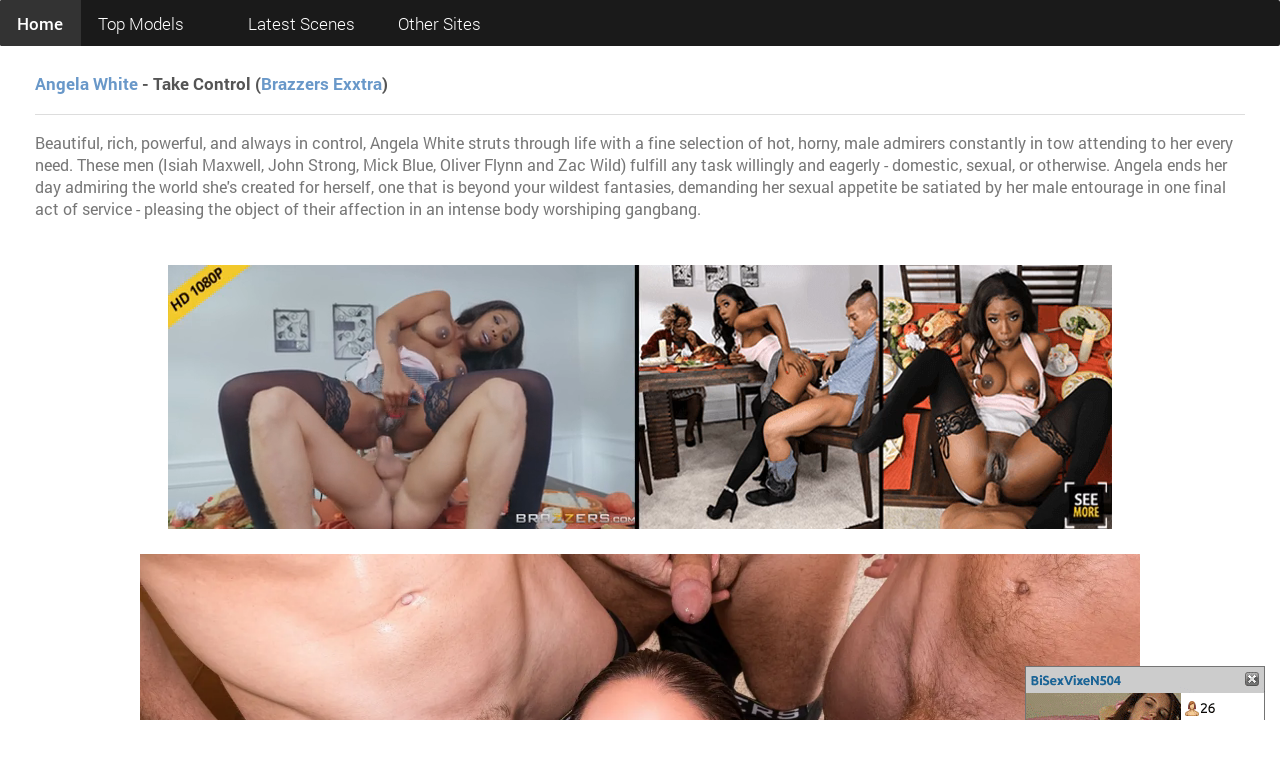

--- FILE ---
content_type: text/html; charset=UTF-8
request_url: https://brazz-girls.com/Angela_White_Take_Control_4486231_01.htm
body_size: 13935
content:
<!DOCTYPE html>
<html lang="en">
<head>
<meta charset="utf-8">
<title>Angela White - Take Control | Picture (1)</title>
<meta name="description" content="Beautiful, rich, powerful, and always in control, Angela White struts through life with a fine selection of hot, horny, male admirers constantly in tow attending to her every need. These men (Isiah Maxwell, John Strong, Mick Blue, Oliver Flynn and Zac Wild) fulfill any task willingly and eagerly - domestic, sexual, or otherwise. Angela ends her day admiring the world she's created for herself, one that is beyond your wildest fantasies, demanding her sexual appetite be satiated by her male entourage in one final act of service - pleasing the object of their affection in an intense body worshiping gangbang.">
<meta name="keywords" content="Angela White,Brazzers,Brazzers Exxtra">
<meta name="viewport" content="width=device-width, initial-scale=1.0, maximum-scale=1.0, user-scalable=1">
<link rel="preload" type="text/css" href="/css/htmlImg_v247.css" as="style" onload="this.rel='stylesheet'"><noscript><link rel="stylesheet" type="text/css" href="/css/htmlImg_v247.css"></noscript><script>!function(e){"use strict";var t=function(t,n,r){function o(e){return i.body?e():void setTimeout(function(){o(e)})}function a(){d.addEventListener&&d.removeEventListener("load",a),d.media=r||"all"}var l,i=e.document,d=i.createElement("link");if(n)l=n;else{var s=(i.body||i.getElementsByTagName("head")[0]).childNodes;l=s[s.length-1]}var u=i.styleSheets;d.rel="stylesheet",d.href=t,d.media="only x",o(function(){l.parentNode.insertBefore(d,n?l:l.nextSibling)});var f=function(e){for(var t=d.href,n=u.length;n--;)if(u[n].href===t)return e();setTimeout(function(){f(e)})};return d.addEventListener&&d.addEventListener("load",a),d.onloadcssdefined=f,f(a),d};"undefined"!=typeof exports?exports.loadCSS=t:e.loadCSS=t}("undefined"!=typeof global?global:this),function(e){if(e.loadCSS){var t=loadCSS.relpreload={};if(t.support=function(){try{return e.document.createElement("link").relList.supports("preload")}catch(e){return!1}},t.poly=function(){for(var t=e.document.getElementsByTagName("link"),n=0;n<t.length;n++){var r=t[n];"preload"===r.rel&&"style"===r.getAttribute("as")&&(e.loadCSS(r.href,r,r.getAttribute("media")),r.rel=null)}},!t.support()){t.poly();var n=e.setInterval(t.poly,300);e.addEventListener&&e.addEventListener("load",function(){t.poly(),e.clearInterval(n)}),e.attachEvent&&e.attachEvent("onload",function(){e.clearInterval(n)})}}}(this);</script><script>
  (function(i,s,o,g,r,a,m){i['GoogleAnalyticsObject']=r;i[r]=i[r]||function(){
  (i[r].q=i[r].q||[]).push(arguments)},i[r].l=1*new Date();a=s.createElement(o),
  m=s.getElementsByTagName(o)[0];a.async=1;a.src=g;m.parentNode.insertBefore(a,m)
  })(window,document,'script','//www.google-analytics.com/analytics.js','ga');

  ga('create', 'UA-29853337-4', 'auto');
  ga('send', 'pageview');

</script>
<script type="application/ld+json">{"@context": "http://schema.org","@type": "ImageObject","author": "Brazzers","name": "Take Control","description": "Beautiful, rich, powerful, and always in control, Angela White struts through life with a fine selection of hot, horny, male admirers constantly in tow attending to her every need. These men (Isiah Maxwell, John Strong, Mick Blue, Oliver Flynn and Zac Wild) fulfill any task willingly and eagerly - domestic, sexual, or otherwise. Angela ends her day admiring the world she&#039;s created for herself, one that is beyond your wildest fantasies, demanding her sexual appetite be satiated by her male entourage in one final act of service - pleasing the object of their affection in an intense body worshiping gangbang.","datePublished": "2021-10-15 01:00:00","contentUrl": "https://content.brazz-girls.com/4486231-Take_Control/Angela-White-Brazzers-Take-Control-2021-10-15-01.webp"}</script><style> imThumb { margin-bottom: 4px !important;margin-left: auto !important;margin-right: auto !important; } </style></head>
<body>
<nav class="ink-navigation"><ul class="menu horizontal black"><li class="heading active"><a href="/">Home</a></li><li style="width:150px;"><a href="#">Top Models</a><ul class="submenu"><li><a href="/category/Abella-Danger">Abella Danger</a></li><li><a href="/category/Aleksa_Nicole">Aleksa Nicole</a></li><li><a href="/category/Alexis-Fawx">Alexis Fawx</a></li><li><a href="/category/Alexis-Ford">Alexis Ford</a></li><li><a href="/category/Angela-White">Angela White</a></li><li><a href="/category/Ava_Addams">Ava Addams</a></li><li><a href="/category/Brandi-Love">Brandi Love</a></li><li><a href="/category/Bridgette_B">Bridgette B</a></li><li><a href="/category/Chanel_Preston">Chanel Preston</a></li><li><a href="/category/Cherie-Deville">Cherie Deville</a></li><li><a href="/category/Dani-Daniels">Dani Daniels</a></li><li><a href="/category/Luna-Star">Luna Star</a></li><li><a href="/category/Madison_Ivy">Madison Ivy</a></li><li><a href="/category/Monique_Alexander">Monique Alexander</a></li><li><a href="/category/Phoenix_Marie">Phoenix Marie</a></li><li><a href="/category/Veronica_Avluv">Veronica Avluv</a></li></ul></li><li style="width:150px;"><a href="#">Latest Scenes</a><ul class="submenu"><li><a href="Brazzers-Exxtra/zoey-uso-in-cross-cuntry-cock-ride-part-1/18872/">Zoey Uso in 'Cross Cuntry Cock Ride: Part 1'</a></li><li><a href="Aidra-Fox/cory-chase-in-save-some-for-dessert-the-best-of-dinner-sex/18873/">Cory Chase in 'Save Some For Dessert! The Best Of Dinner Sex'</a></li><li><a href="Brazzers-Exxtra/sarah-arabic-in-shirtcocking-for-the-win/18874/">Sarah Arabic in 'Shirtcocking For The Win'</a></li><li><a href="Brazzers-Exxtra/amber-bloom-in-the-nervous-masseur/18875/">Amber Bloom in 'The Nervous Masseur'</a></li><li><a href="Brazzers-Exxtra/jess-nova-in-grimy-club-fuck/18871/">Jess Nova in 'Grimy Club Fuck'</a></li><li><a href="Brazzers-Exxtra/nadia-jay-in-cumming-back-for-more/18869/">Nadia Jay in 'Cumming Back For More'</a></li><li><a href="Brazzers-Exxtra/lily-lou-in-opposite-teams-attract/18870/">Lily Lou in 'Opposite Teams Attract'</a></li><li><a href="Amirah-Adara/amirah-adara-in-door-cam-catches-dildo-cheater/18867/">Amirah Adara in 'Door Cam Catches Dildo Cheater'</a></li><li><a href="Brazzers-Exxtra/whitney-wright-in-were-gathered-here-today-to-fuck-part-2/18868/">Whitney Wright in 'We're Gathered Here Today... To Fuck!  Part 2'</a></li><li><a href="Anissa-Kate/anissa-kate-in-were-gathered-here-today-to-fuck-part-1/18865/">Anissa Kate in 'We're Gathered Here Today... To Fuck!  Part 1'</a></li></ul></li><li style="width:150px;"><a href="#">Other Sites</a><ul class="submenu"><li><a href="//www.bangbros-girls.com/">Bang Bros</a></li><li><a href="//blackedbabes.com/">Blacked</a></li><li><a href="//brazz-girls.com/">Brazzers</a></li><li><a href="//www.britishgirlz.com/">British Pornstars</a></li><li><a href="//punk-babes.com/">Burning Angel</a></li><li><a href="//xxx-scenes.com/category/Cherry-Pimps">Cherry Pimps</a></li><li><a href="//interracial-girls.com/">Dogfart (Interracial)</a></li><li><a href="//xxx-scenes.com/category/Evil-Angel">Evil Angel</a></li><li><a href="//jjupdates.com/">Jules Jordan</a></li><li><a href="//www.killergram-girls.com/">Killergram</a></li><li><a href="//kink-girls.com/">Kink</a></li><li><a href="//www.gaysexonfire.com/">Kink Men</a></li><li><a href="//xxx-scenes.com/category/Mile-High-Media">Mile High Media</a></li><li><a href="//teenfidelityfree.com/">Porn Fidelity</a></li><li><a href="//www.reality-girls.com/">Reality Kings</a></li><li><a href="//xxx-scenes.com/category/Team-Skeet">Team Skeet</a></li><li><a href="//xxx-scenes.com/category/Tushy">Tushy</a></li><li><a href="//hot-vixens.com/">Vixen</a></li><li><a href="//xxx-scenes.com/category/Wifeys-World">Wifeys World</a></li></ul></li></ul></nav><div class="ink-grid"><br><div style="font-weight: bold;"><a href="/category/Angela-White/">Angela White</a> - Take Control (<a href="/category/Brazzers-Exxtra/">Brazzers Exxtra</a>)<hr></div><p class="note">Beautiful, rich, powerful, and always in control, Angela White struts through life with a fine selection of hot, horny, male admirers constantly in tow attending to her every need. These men (Isiah Maxwell, John Strong, Mick Blue, Oliver Flynn and Zac Wild) fulfill any task willingly and eagerly - domestic, sexual, or otherwise. Angela ends her day admiring the world she's created for herself, one that is beyond your wildest fantasies, demanding her sexual appetite be satiated by her male entourage in one final act of service - pleasing the object of their affection in an intense body worshiping gangbang.</p>
<br>
<div style="text-align: center;"><a href="/join/Brazzers/Brazzers Exxtra/"><video class="card-img-top" style="max-width:944px;display:block;margin-left:auto; margin-right:auto;" autoplay loop muted title=""><source src="/i/a/944_Brazzers.mp4" type="video/mp4"></video></a></div>
<br><div style="text-align: center;"><a href="/join/Brazzers/Brazzers Exxtra/"><picture class="displayed"><source type="image/webp" srcset="//content.brazz-girls.com/4486231-Take_Control/Angela-White-Brazzers-Take-Control-2021-10-15-01_480.webp" media="(max-width: 480px)"><source type="image/webp" srcset="//content.brazz-girls.com/4486231-Take_Control/Angela-White-Brazzers-Take-Control-2021-10-15-01_768.webp" media="(max-width: 768px)"><source type="image/webp" srcset="//content.brazz-girls.com/4486231-Take_Control/Angela-White-Brazzers-Take-Control-2021-10-15-01_1024.webp" media="(max-width: 1024px)"><source type="image/webp" srcset="//content.brazz-girls.com/4486231-Take_Control/Angela-White-Brazzers-Take-Control-2021-10-15-01_1500.webp" media="(max-width: 1500px)"><img src="//content.brazz-girls.com/4486231-Take_Control/Angela-White-Brazzers-Take-Control-2021-10-15-01.webp" style="width:100%;max-width:1000px;" title="Angela White - Take Control | Picture (1)" alt="Angela White - Take Control | Picture (1)"></picture></a></div><br>
<div style="text-align: center;"><a href="/join/Brazzers/Brazzers Exxtra/"><picture class="displayed"><source srcset="/i/a/700_Brazzers.webp" media="(max-width: 480px)"><source srcset="/i/a/700_Brazzers.webp"><img style="width:94%;max-width:700px;" src="/i/a/700_Brazzers.webp" title="" alt=""></picture></a></div>
<br><div style="font-weight: bold;">Video from <a href="/category/Angela-White/">Angela White</a> in Brazzers (Take Control)<hr></div><div style="text-align: center;"><video id="Brazzers103108" style="width: 100%;height: auto;" controls controlsList="nodownload" preload="none" poster="https://content.brazz-girls.com/4486231-Take_Control/videoS.webp"><source src="https://content.brazz-girls.com/4486231-Take_Control/Angela-White-Brazzers-Take-Control-2021-10-15.webm" type='video/webm;codecs="av01.0.05M.08,opus"'><source src="https://content.brazz-girls.com/4486231-Take_Control/Angela-White-Brazzers-Take-Control-2021-10-15.mp4" type='video/mp4;codecs="avc1.42C028, mp4a.40.2"'></video></div><script>var video = document.getElementById("Brazzers103108");video.onended = function(e) { window.location = "/join/Brazzers/Brazzers Exxtra/"; };</script><br>
<div style="text-align: center;"><a href="/join/Brazzers/Brazzers Exxtra/"><picture class="displayed"><source srcset="/i/a/700_Brazzers.webp" media="(max-width: 480px)"><source srcset="/i/a/700_Brazzers.webp"><img style="width:94%;max-width:700px;" src="/i/a/700_Brazzers.webp" title="" alt=""></picture></a></div>
<br><div style="font-weight: bold;">Pictures from <a href="/category/Angela-White/">Angela White</a> in Brazzers (Take Control)<hr></div>
<div class="column-group gutters">
<div class="xlarge-25 large-25 medium-25 small-50 tiny-100 imThumb"><a href="/Angela_White_Take_Control_4486231_01.htm"><img src="//content.brazz-girls.com/4486231-Take_Control/t_01.webp" title="Angela White - Take Control | Picture (1)" alt="Angela White - Take Control | Picture (1)"></a></div>
<div class="xlarge-25 large-25 medium-25 small-50 tiny-100 imThumb"><a href="/Angela_White_Take_Control_4486231_02.htm"><img src="//content.brazz-girls.com/4486231-Take_Control/t_02.webp" title="Angela White - Take Control | Picture (2)" alt="Angela White - Take Control | Picture (2)"></a></div>
<div class="xlarge-25 large-25 medium-25 small-50 tiny-100 imThumb"><a href="/Angela_White_Take_Control_4486231_03.htm"><img src="//content.brazz-girls.com/4486231-Take_Control/t_03.webp" title="Angela White - Take Control | Picture (3)" alt="Angela White - Take Control | Picture (3)"></a></div>
<div class="xlarge-25 large-25 medium-25 small-50 tiny-100 imThumb"><a href="/Angela_White_Take_Control_4486231_04.htm"><img src="//content.brazz-girls.com/4486231-Take_Control/t_04.webp" title="Angela White - Take Control | Picture (4)" alt="Angela White - Take Control | Picture (4)"></a></div></div>
<div class="column-group gutters">
<div class="xlarge-25 large-25 medium-25 small-50 tiny-100 imThumb"><a href="/Angela_White_Take_Control_4486231_05.htm"><img src="//content.brazz-girls.com/4486231-Take_Control/t_05.webp" title="Angela White - Take Control | Picture (5)" alt="Angela White - Take Control | Picture (5)"></a></div>
<div class="xlarge-25 large-25 medium-25 small-50 tiny-100 imThumb"><a href="/Angela_White_Take_Control_4486231_06.htm"><img src="//content.brazz-girls.com/4486231-Take_Control/t_06.webp" title="Angela White - Take Control | Picture (6)" alt="Angela White - Take Control | Picture (6)"></a></div></div><br>
<div style="text-align: center;"><a href="/join/Brazzers/Brazzers Exxtra/"><picture class="displayed"><source srcset="/i/a/700_Brazzers.webp" media="(max-width: 480px)"><source srcset="/i/a/700_Brazzers.webp"><img style="width:94%;max-width:700px;" src="/i/a/700_Brazzers.webp" title="" alt=""></picture></a></div>
<br>
<div style="font-weight: bold;">More scenes from <a href="/category/Angela-White/">Angela White</a><hr></div><div class="column-group gutters"><div class="all-33 small-100 tiny-100"><a href="Luna-Star/luna-star-in-the-welcumming-committee/18855/"><picture class="displayed"><source type="image/webp" srcset="//content.brazz-girls.com/11358051-The_Welcumming_Committee/t360_videoS.webp" media="(max-width: 360px)"><source type="image/webp" srcset="//content.brazz-girls.com/11358051-The_Welcumming_Committee/t700_videoS.webp" media="(max-width: 720px)"><source type="image/webp" srcset="//content.brazz-girls.com/11358051-The_Welcumming_Committee/t360_videoS.webp"><img src="//content.brazz-girls.com/11358051-The_Welcumming_Committee/t700_videoS.webp" style="width:100%;max-width:720px;" title="Luna Star in The Welcumming Committee" alt="Luna Star in The Welcumming Committee"></picture></a><div style="font-size: 75%;font-weight: bold;">Luna Star - Brazzers Exxtra</div></div><div class="all-33 small-100 tiny-100"><a href="Angela-White/angela-white-in-open-wide-for-angela-and-gal/18799/"><picture class="displayed"><source type="image/webp" srcset="//content.brazz-girls.com/11263961-Open_Wide_For_Angela_And_Gal/t360_videoS.webp" media="(max-width: 360px)"><source type="image/webp" srcset="//content.brazz-girls.com/11263961-Open_Wide_For_Angela_And_Gal/t700_videoS.webp" media="(max-width: 720px)"><source type="image/webp" srcset="//content.brazz-girls.com/11263961-Open_Wide_For_Angela_And_Gal/t360_videoS.webp"><img src="//content.brazz-girls.com/11263961-Open_Wide_For_Angela_And_Gal/t700_videoS.webp" style="width:100%;max-width:720px;" title="Angela White in Open Wide For Angela And Gal" alt="Angela White in Open Wide For Angela And Gal"></picture></a><div style="font-size: 75%;font-weight: bold;">Angela White - Brazzers Exxtra</div></div><div class="all-33 small-100 tiny-100"><a href="Angela-White/angela-white-in-brazzers-beach/18756/"><picture class="displayed"><source type="image/webp" srcset="//content.brazz-girls.com/11208751-Brazzers_Beach/t360_videoS.webp" media="(max-width: 360px)"><source type="image/webp" srcset="//content.brazz-girls.com/11208751-Brazzers_Beach/t700_videoS.webp" media="(max-width: 720px)"><source type="image/webp" srcset="//content.brazz-girls.com/11208751-Brazzers_Beach/t360_videoS.webp"><img src="//content.brazz-girls.com/11208751-Brazzers_Beach/t700_videoS.webp" style="width:100%;max-width:720px;" title="Angela White in Brazzers Beach" alt="Angela White in Brazzers Beach"></picture></a><div style="font-size: 75%;font-weight: bold;">Angela White - Brazzers Exxtra</div></div></div><div class="column-group gutters"><div class="all-33 small-100 tiny-100"><a href="Angela-White/angela-white-in-sharing-the-ultimate-pleasure/18692/"><picture class="displayed"><source type="image/webp" srcset="//content.brazz-girls.com/11174651-Sharing_The_Ultimate_Pleasure/t360_videoS.webp" media="(max-width: 360px)"><source type="image/webp" srcset="//content.brazz-girls.com/11174651-Sharing_The_Ultimate_Pleasure/t700_videoS.webp" media="(max-width: 720px)"><source type="image/webp" srcset="//content.brazz-girls.com/11174651-Sharing_The_Ultimate_Pleasure/t360_videoS.webp"><img src="//content.brazz-girls.com/11174651-Sharing_The_Ultimate_Pleasure/t700_videoS.webp" style="width:100%;max-width:720px;" title="Angela White in Sharing The Ultimate Pleasure" alt="Angela White in Sharing The Ultimate Pleasure"></picture></a><div style="font-size: 75%;font-weight: bold;">Angela White - Brazzers Exxtra</div></div><div class="all-33 small-100 tiny-100"><a href="Angela-White/angela-white-in-pornstar-matchmaker-episode-1/18638/"><picture class="displayed"><source type="image/webp" srcset="//content.brazz-girls.com/11027061-Pornstar_Matchmaker-_Episode_1/t360_videoS.webp" media="(max-width: 360px)"><source type="image/webp" srcset="//content.brazz-girls.com/11027061-Pornstar_Matchmaker-_Episode_1/t700_videoS.webp" media="(max-width: 720px)"><source type="image/webp" srcset="//content.brazz-girls.com/11027061-Pornstar_Matchmaker-_Episode_1/t360_videoS.webp"><img src="//content.brazz-girls.com/11027061-Pornstar_Matchmaker-_Episode_1/t700_videoS.webp" style="width:100%;max-width:720px;" title="Angela White in Pornstar Matchmaker: Episode 1" alt="Angela White in Pornstar Matchmaker: Episode 1"></picture></a><div style="font-size: 75%;font-weight: bold;">Angela White - Brazzers Exxtra</div></div><div class="all-33 small-100 tiny-100"><a href="Angela-White/angela-white-in-taking-angela-back-to-your-place/18609/"><picture class="displayed"><source type="image/webp" srcset="//content.brazz-girls.com/10821111-Taking_Angela_Back_To_Your_Place/t360_videoS.webp" media="(max-width: 360px)"><source type="image/webp" srcset="//content.brazz-girls.com/10821111-Taking_Angela_Back_To_Your_Place/t700_videoS.webp" media="(max-width: 720px)"><source type="image/webp" srcset="//content.brazz-girls.com/10821111-Taking_Angela_Back_To_Your_Place/t360_videoS.webp"><img src="//content.brazz-girls.com/10821111-Taking_Angela_Back_To_Your_Place/t700_videoS.webp" style="width:100%;max-width:720px;" title="Angela White in Taking Angela Back To Your Place" alt="Angela White in Taking Angela Back To Your Place"></picture></a><div style="font-size: 75%;font-weight: bold;">Angela White - Brazzers Interactive</div></div></div><div class="column-group gutters"><div class="all-33 small-100 tiny-100"><a href="Angela-White/angela-white-in-boom-boom-angela/18558/"><picture class="displayed"><source type="image/webp" srcset="//content.brazz-girls.com/10778311-Boom_Boom_Angela/t360_videoS.webp" media="(max-width: 360px)"><source type="image/webp" srcset="//content.brazz-girls.com/10778311-Boom_Boom_Angela/t700_videoS.webp" media="(max-width: 720px)"><source type="image/webp" srcset="//content.brazz-girls.com/10778311-Boom_Boom_Angela/t360_videoS.webp"><img src="//content.brazz-girls.com/10778311-Boom_Boom_Angela/t700_videoS.webp" style="width:100%;max-width:720px;" title="Angela White in Boom Boom Angela" alt="Angela White in Boom Boom Angela"></picture></a><div style="font-size: 75%;font-weight: bold;">Angela White - Brazzers Exxtra</div></div><div class="all-33 small-100 tiny-100"><a href="Angela-White/Angela-White-in-Employee-Relations-Episode-3/18482/"><picture class="displayed"><source type="image/webp" srcset="//content.brazz-girls.com/10655871-Employee_Relations-_Episode_3/t360_videoS.webp" media="(max-width: 360px)"><source type="image/webp" srcset="//content.brazz-girls.com/10655871-Employee_Relations-_Episode_3/t700_videoS.webp" media="(max-width: 720px)"><source type="image/webp" srcset="//content.brazz-girls.com/10655871-Employee_Relations-_Episode_3/t360_videoS.webp"><img src="//content.brazz-girls.com/10655871-Employee_Relations-_Episode_3/t700_videoS.webp" style="width:100%;max-width:720px;" title="Angela White in Employee Relations: Episode 3" alt="Angela White in Employee Relations: Episode 3"></picture></a><div style="font-size: 75%;font-weight: bold;">Angela White - Brazzers Exxtra</div></div><div class="all-33 small-100 tiny-100"><a href="Angela-White/Angela-White-in-Clocked-In-The-Grind-Never-Stops/18433/"><picture class="displayed"><source type="image/webp" srcset="//content.brazz-girls.com/10625591-Clocked_In_-_The_Grind_Never_Stops/t360_videoS.webp" media="(max-width: 360px)"><source type="image/webp" srcset="//content.brazz-girls.com/10625591-Clocked_In_-_The_Grind_Never_Stops/t700_videoS.webp" media="(max-width: 720px)"><source type="image/webp" srcset="//content.brazz-girls.com/10625591-Clocked_In_-_The_Grind_Never_Stops/t360_videoS.webp"><img src="//content.brazz-girls.com/10625591-Clocked_In_-_The_Grind_Never_Stops/t700_videoS.webp" style="width:100%;max-width:720px;" title="Angela White in Clocked In - The Grind Never Stops!" alt="Angela White in Clocked In - The Grind Never Stops!"></picture></a><div style="font-size: 75%;font-weight: bold;">Angela White - Brazzers Exxtra</div></div></div><div class="column-group gutters"><div class="all-33 small-100 tiny-100"><a href="Angela-White/Angela-White-in-This-Flight-Attendant-Fucks-Part-2/18268/"><picture class="displayed"><source type="image/webp" srcset="//content.brazz-girls.com/10563941-This_Flight_Attendant_Fucks-_Part_2/t360_videoS.webp" media="(max-width: 360px)"><source type="image/webp" srcset="//content.brazz-girls.com/10563941-This_Flight_Attendant_Fucks-_Part_2/t700_videoS.webp" media="(max-width: 720px)"><source type="image/webp" srcset="//content.brazz-girls.com/10563941-This_Flight_Attendant_Fucks-_Part_2/t360_videoS.webp"><img src="//content.brazz-girls.com/10563941-This_Flight_Attendant_Fucks-_Part_2/t700_videoS.webp" style="width:100%;max-width:720px;" title="Angela White in This Flight Attendant Fucks: Part 2" alt="Angela White in This Flight Attendant Fucks: Part 2"></picture></a><div style="font-size: 75%;font-weight: bold;">Angela White - Brazzers Exxtra</div></div><div class="all-33 small-100 tiny-100"><a href="Angela-White/Angela-White-in-This-Flight-Attendant-Fucks-Part-1/18267/"><picture class="displayed"><source type="image/webp" srcset="//content.brazz-girls.com/10564101-This_Flight_Attendant_Fucks-_Part_1/t360_videoS.webp" media="(max-width: 360px)"><source type="image/webp" srcset="//content.brazz-girls.com/10564101-This_Flight_Attendant_Fucks-_Part_1/t700_videoS.webp" media="(max-width: 720px)"><source type="image/webp" srcset="//content.brazz-girls.com/10564101-This_Flight_Attendant_Fucks-_Part_1/t360_videoS.webp"><img src="//content.brazz-girls.com/10564101-This_Flight_Attendant_Fucks-_Part_1/t700_videoS.webp" style="width:100%;max-width:720px;" title="Angela White in This Flight Attendant Fucks: Part 1" alt="Angela White in This Flight Attendant Fucks: Part 1"></picture></a><div style="font-size: 75%;font-weight: bold;">Angela White - Brazzers Exxtra</div></div><div class="all-33 small-100 tiny-100"><a href="Angela-White/Angela-White-in-Stuck-in-the-Cum-Lab/18208/"><picture class="displayed"><source type="image/webp" srcset="//content.brazz-girls.com/10511921-Stuck_In_The_Cum_Lab/t360_videoS.webp" media="(max-width: 360px)"><source type="image/webp" srcset="//content.brazz-girls.com/10511921-Stuck_In_The_Cum_Lab/t700_videoS.webp" media="(max-width: 720px)"><source type="image/webp" srcset="//content.brazz-girls.com/10511921-Stuck_In_The_Cum_Lab/t360_videoS.webp"><img src="//content.brazz-girls.com/10511921-Stuck_In_The_Cum_Lab/t700_videoS.webp" style="width:100%;max-width:720px;" title="Angela White in Stuck in the Cum Lab!" alt="Angela White in Stuck in the Cum Lab!"></picture></a><div style="font-size: 75%;font-weight: bold;">Angela White - Brazzers Exxtra</div></div></div><div class="column-group gutters"><div class="all-33 small-100 tiny-100"><a href="Angela-White/Angela-White-in-Angela-s-Hands-On-Dan/18148/"><picture class="displayed"><source type="image/webp" srcset="//content.brazz-girls.com/10446561-Angela%27s_Hands_On_Dan/t360_videoS.webp" media="(max-width: 360px)"><source type="image/webp" srcset="//content.brazz-girls.com/10446561-Angela%27s_Hands_On_Dan/t700_videoS.webp" media="(max-width: 720px)"><source type="image/webp" srcset="//content.brazz-girls.com/10446561-Angela%27s_Hands_On_Dan/t360_videoS.webp"><img src="//content.brazz-girls.com/10446561-Angela's_Hands_On_Dan/t700_videoS.webp" style="width:100%;max-width:720px;" title="Angela White in Angela's Hands On Dan" alt="Angela White in Angela's Hands On Dan"></picture></a><div style="font-size: 75%;font-weight: bold;">Angela White - Brazzers Exxtra</div></div><div class="all-33 small-100 tiny-100"><a href="Angela-White/Angela-White-in-Library-Flasher-Teaches-A-Lesson/18083/"><picture class="displayed"><source type="image/webp" srcset="//content.brazz-girls.com/10389421-Library_Flasher_Teaches_A_Lesson/t360_videoS.webp" media="(max-width: 360px)"><source type="image/webp" srcset="//content.brazz-girls.com/10389421-Library_Flasher_Teaches_A_Lesson/t700_videoS.webp" media="(max-width: 720px)"><source type="image/webp" srcset="//content.brazz-girls.com/10389421-Library_Flasher_Teaches_A_Lesson/t360_videoS.webp"><img src="//content.brazz-girls.com/10389421-Library_Flasher_Teaches_A_Lesson/t700_videoS.webp" style="width:100%;max-width:720px;" title="Angela White in Library Flasher Teaches A Lesson" alt="Angela White in Library Flasher Teaches A Lesson"></picture></a><div style="font-size: 75%;font-weight: bold;">Angela White - Brazzers Exxtra</div></div><div class="all-33 small-100 tiny-100"><a href="Angela-White/Angela-White-in-The-Brazzers-Podcast-Episode-1/18118/"><picture class="displayed"><source type="image/webp" srcset="//content.brazz-girls.com/10388151-The_Brazzers_Podcast-_Episode_1/t360_videoS.webp" media="(max-width: 360px)"><source type="image/webp" srcset="//content.brazz-girls.com/10388151-The_Brazzers_Podcast-_Episode_1/t700_videoS.webp" media="(max-width: 720px)"><source type="image/webp" srcset="//content.brazz-girls.com/10388151-The_Brazzers_Podcast-_Episode_1/t360_videoS.webp"><img src="//content.brazz-girls.com/10388151-The_Brazzers_Podcast-_Episode_1/t700_videoS.webp" style="width:100%;max-width:720px;" title="Angela White in The Brazzers Podcast: Episode 1" alt="Angela White in The Brazzers Podcast: Episode 1"></picture></a><div style="font-size: 75%;font-weight: bold;">Angela White - Brazzers Exxtra</div></div></div><div class="column-group gutters"><div class="all-33 small-100 tiny-100"><a href="Angela-White/Alina-Lopez-in-Wanted-Sub/18038/"><picture class="displayed"><source type="image/webp" srcset="//content.brazz-girls.com/10345981-Wanted-_Sub/t360_videoS.webp" media="(max-width: 360px)"><source type="image/webp" srcset="//content.brazz-girls.com/10345981-Wanted-_Sub/t700_videoS.webp" media="(max-width: 720px)"><source type="image/webp" srcset="//content.brazz-girls.com/10345981-Wanted-_Sub/t360_videoS.webp"><img src="//content.brazz-girls.com/10345981-Wanted-_Sub/t700_videoS.webp" style="width:100%;max-width:720px;" title="Alina Lopez in Wanted: Sub" alt="Alina Lopez in Wanted: Sub"></picture></a><div style="font-size: 75%;font-weight: bold;">Alina Lopez - Brazzers Exxtra</div></div><div class="all-33 small-100 tiny-100"><a href="Angela-White/Angela-White-in-Ex-Sex-With-The-New-GF/17998/"><picture class="displayed"><source type="image/webp" srcset="//content.brazz-girls.com/10231171-Ex_Sex_With_The_New_Gf/t360_videoS.webp" media="(max-width: 360px)"><source type="image/webp" srcset="//content.brazz-girls.com/10231171-Ex_Sex_With_The_New_Gf/t700_videoS.webp" media="(max-width: 720px)"><source type="image/webp" srcset="//content.brazz-girls.com/10231171-Ex_Sex_With_The_New_Gf/t360_videoS.webp"><img src="//content.brazz-girls.com/10231171-Ex_Sex_With_The_New_Gf/t700_videoS.webp" style="width:100%;max-width:720px;" title="Angela White in Ex Sex With The New GF" alt="Angela White in Ex Sex With The New GF"></picture></a><div style="font-size: 75%;font-weight: bold;">Angela White - Brazzers Exxtra</div></div><div class="all-33 small-100 tiny-100"><a href="Angela-White/Angela-White-in-Hawk-Tuah-The-Best-Of-Spittin-On-It/17976/"><picture class="displayed"><source type="image/webp" srcset="//content.brazz-girls.com/10221061-Hawk_Tuah_The_Best_Of_Spittin%27_On_It/t360_videoS.webp" media="(max-width: 360px)"><source type="image/webp" srcset="//content.brazz-girls.com/10221061-Hawk_Tuah_The_Best_Of_Spittin%27_On_It/t700_videoS.webp" media="(max-width: 720px)"><source type="image/webp" srcset="//content.brazz-girls.com/10221061-Hawk_Tuah_The_Best_Of_Spittin%27_On_It/t360_videoS.webp"><img src="//content.brazz-girls.com/10221061-Hawk_Tuah_The_Best_Of_Spittin'_On_It/t700_videoS.webp" style="width:100%;max-width:720px;" title="Angela White in Hawk Tuah! The Best Of Spittin' On It" alt="Angela White in Hawk Tuah! The Best Of Spittin' On It"></picture></a><div style="font-size: 75%;font-weight: bold;">Angela White - Brazzers Exxtra</div></div></div><div class="column-group gutters"><div class="all-33 small-100 tiny-100"><a href="Angela-White/Angela-White-in-Signing-Bonus-Threeway-Fuck/17961/"><picture class="displayed"><source type="image/webp" srcset="//content.brazz-girls.com/10200111-Signing_Bonus_Threeway_Fuck/t360_videoS.webp" media="(max-width: 360px)"><source type="image/webp" srcset="//content.brazz-girls.com/10200111-Signing_Bonus_Threeway_Fuck/t700_videoS.webp" media="(max-width: 720px)"><source type="image/webp" srcset="//content.brazz-girls.com/10200111-Signing_Bonus_Threeway_Fuck/t360_videoS.webp"><img src="//content.brazz-girls.com/10200111-Signing_Bonus_Threeway_Fuck/t700_videoS.webp" style="width:100%;max-width:720px;" title="Angela White in Signing Bonus Threeway Fuck" alt="Angela White in Signing Bonus Threeway Fuck"></picture></a><div style="font-size: 75%;font-weight: bold;">Angela White - Brazzers Exxtra</div></div><div class="all-33 small-100 tiny-100"><a href="Monique_Alexander/Cherie-Deville-in-Brazzers-Presents-20-For-20/17953/"><picture class="displayed"><source type="image/webp" srcset="//content.brazz-girls.com/10208531-Brazzers_Presents-_20_For_20/t360_videoS.webp" media="(max-width: 360px)"><source type="image/webp" srcset="//content.brazz-girls.com/10208531-Brazzers_Presents-_20_For_20/t700_videoS.webp" media="(max-width: 720px)"><source type="image/webp" srcset="//content.brazz-girls.com/10208531-Brazzers_Presents-_20_For_20/t360_videoS.webp"><img src="//content.brazz-girls.com/10208531-Brazzers_Presents-_20_For_20/t700_videoS.webp" style="width:100%;max-width:720px;" title="Cherie Deville in Brazzers Presents: 20 For 20" alt="Cherie Deville in Brazzers Presents: 20 For 20"></picture></a><div style="font-size: 75%;font-weight: bold;">Cherie Deville - Brazzers Exxtra</div></div><div class="all-33 small-100 tiny-100"><a href="Angela-White/Angela-White-in-Angela-X-JMac/17940/"><picture class="displayed"><source type="image/webp" srcset="//content.brazz-girls.com/10195311-Angela_X_Jmac/t360_videoS.webp" media="(max-width: 360px)"><source type="image/webp" srcset="//content.brazz-girls.com/10195311-Angela_X_Jmac/t700_videoS.webp" media="(max-width: 720px)"><source type="image/webp" srcset="//content.brazz-girls.com/10195311-Angela_X_Jmac/t360_videoS.webp"><img src="//content.brazz-girls.com/10195311-Angela_X_Jmac/t700_videoS.webp" style="width:100%;max-width:720px;" title="Angela White in Angela X JMac" alt="Angela White in Angela X JMac"></picture></a><div style="font-size: 75%;font-weight: bold;">Angela White - Brazzers Exxtra</div></div></div><div class="column-group gutters"><div class="all-33 small-100 tiny-100"><a href="Angela-White/Angela-White-in-When-Nobody-Is-Looking/17867/"><picture class="displayed"><source type="image/webp" srcset="//content.brazz-girls.com/9970211-When_Nobody_Is_Looking/t360_videoS.webp" media="(max-width: 360px)"><source type="image/webp" srcset="//content.brazz-girls.com/9970211-When_Nobody_Is_Looking/t700_videoS.webp" media="(max-width: 720px)"><source type="image/webp" srcset="//content.brazz-girls.com/9970211-When_Nobody_Is_Looking/t360_videoS.webp"><img src="//content.brazz-girls.com/9970211-When_Nobody_Is_Looking/t700_videoS.webp" style="width:100%;max-width:720px;" title="Angela White in When Nobody Is Looking..." alt="Angela White in When Nobody Is Looking..."></picture></a><div style="font-size: 75%;font-weight: bold;">Angela White - Brazzers Exxtra</div></div><div class="all-33 small-100 tiny-100"><a href="Angela-White/Angela-White-in-Open-House-Nerds-Fame-Fuck-Their-Idol/17834/"><picture class="displayed"><source type="image/webp" srcset="//content.brazz-girls.com/9923931-Open_House_Nerds_Fame-Fuck_Their_Idol/t360_videoS.webp" media="(max-width: 360px)"><source type="image/webp" srcset="//content.brazz-girls.com/9923931-Open_House_Nerds_Fame-Fuck_Their_Idol/t700_videoS.webp" media="(max-width: 720px)"><source type="image/webp" srcset="//content.brazz-girls.com/9923931-Open_House_Nerds_Fame-Fuck_Their_Idol/t360_videoS.webp"><img src="//content.brazz-girls.com/9923931-Open_House_Nerds_Fame-Fuck_Their_Idol/t700_videoS.webp" style="width:100%;max-width:720px;" title="Angela White in Open House Nerds Fame-Fuck Their Idol" alt="Angela White in Open House Nerds Fame-Fuck Their Idol"></picture></a><div style="font-size: 75%;font-weight: bold;">Angela White - Brazzers Exxtra</div></div><div class="all-33 small-100 tiny-100"><a href="Angela-White/Angela-White-in-Soaking-Wet-And-Fucked-Hard/17819/"><picture class="displayed"><source type="image/webp" srcset="//content.brazz-girls.com/9884131-Soaking_Wet_And_Fucked_Hard/t360_videoS.webp" media="(max-width: 360px)"><source type="image/webp" srcset="//content.brazz-girls.com/9884131-Soaking_Wet_And_Fucked_Hard/t700_videoS.webp" media="(max-width: 720px)"><source type="image/webp" srcset="//content.brazz-girls.com/9884131-Soaking_Wet_And_Fucked_Hard/t360_videoS.webp"><img src="//content.brazz-girls.com/9884131-Soaking_Wet_And_Fucked_Hard/t700_videoS.webp" style="width:100%;max-width:720px;" title="Angela White in Soaking Wet And Fucked Hard" alt="Angela White in Soaking Wet And Fucked Hard"></picture></a><div style="font-size: 75%;font-weight: bold;">Angela White - Brazzers Exxtra</div></div></div><div class="column-group gutters"><div class="all-33 small-100 tiny-100"><a href="Angela-White/Angela-White-in-Uncaged-Threeway/17783/"><picture class="displayed"><source type="image/webp" srcset="//content.brazz-girls.com/9848861-Uncaged_Threeway/t360_videoS.webp" media="(max-width: 360px)"><source type="image/webp" srcset="//content.brazz-girls.com/9848861-Uncaged_Threeway/t700_videoS.webp" media="(max-width: 720px)"><source type="image/webp" srcset="//content.brazz-girls.com/9848861-Uncaged_Threeway/t360_videoS.webp"><img src="//content.brazz-girls.com/9848861-Uncaged_Threeway/t700_videoS.webp" style="width:100%;max-width:720px;" title="Angela White in Uncaged Threeway" alt="Angela White in Uncaged Threeway"></picture></a><div style="font-size: 75%;font-weight: bold;">Angela White - Brazzers Exxtra</div></div><div class="all-33 small-100 tiny-100"><a href="Angela-White/Angela-White-in-Dinner-And-A-Side-Of-Dick/17746/"><picture class="displayed"><source type="image/webp" srcset="//content.brazz-girls.com/9814411-Dinner_And_A_Side_Of_Dick/t360_videoS.webp" media="(max-width: 360px)"><source type="image/webp" srcset="//content.brazz-girls.com/9814411-Dinner_And_A_Side_Of_Dick/t700_videoS.webp" media="(max-width: 720px)"><source type="image/webp" srcset="//content.brazz-girls.com/9814411-Dinner_And_A_Side_Of_Dick/t360_videoS.webp"><img src="//content.brazz-girls.com/9814411-Dinner_And_A_Side_Of_Dick/t700_videoS.webp" style="width:100%;max-width:720px;" title="Angela White in Dinner And A Side Of Dick" alt="Angela White in Dinner And A Side Of Dick"></picture></a><div style="font-size: 75%;font-weight: bold;">Angela White - Brazzers Exxtra</div></div><div class="all-33 small-100 tiny-100"><a href="Ava_Addams/Ava-Addams-in-What-A-Pair-The-Best-of-Big-Natural-Boobs/17739/"><picture class="displayed"><source type="image/webp" srcset="//content.brazz-girls.com/9809981-What_A_Pair_The_Best_Of_Big_Natural_Boobs/t360_videoS.webp" media="(max-width: 360px)"><source type="image/webp" srcset="//content.brazz-girls.com/9809981-What_A_Pair_The_Best_Of_Big_Natural_Boobs/t700_videoS.webp" media="(max-width: 720px)"><source type="image/webp" srcset="//content.brazz-girls.com/9809981-What_A_Pair_The_Best_Of_Big_Natural_Boobs/t360_videoS.webp"><img src="//content.brazz-girls.com/9809981-What_A_Pair_The_Best_Of_Big_Natural_Boobs/t700_videoS.webp" style="width:100%;max-width:720px;" title="Ava Addams in What A Pair! The Best of Big Natural Boo ..." alt="Ava Addams in What A Pair! The Best of Big Natural Boo ..."></picture></a><div style="font-size: 75%;font-weight: bold;">Ava Addams - Brazzers Exxtra</div></div></div><div class="column-group gutters"><div class="all-33 small-100 tiny-100"><a href="Angela-White/Angela-White-in-Cheating-With-The-Horny-Hosts/17722/"><picture class="displayed"><source type="image/webp" srcset="//content.brazz-girls.com/9805121-Cheating_With_The_Horny_Hosts/t360_videoS.webp" media="(max-width: 360px)"><source type="image/webp" srcset="//content.brazz-girls.com/9805121-Cheating_With_The_Horny_Hosts/t700_videoS.webp" media="(max-width: 720px)"><source type="image/webp" srcset="//content.brazz-girls.com/9805121-Cheating_With_The_Horny_Hosts/t360_videoS.webp"><img src="//content.brazz-girls.com/9805121-Cheating_With_The_Horny_Hosts/t700_videoS.webp" style="width:100%;max-width:720px;" title="Angela White in Cheating With The Horny Hosts" alt="Angela White in Cheating With The Horny Hosts"></picture></a><div style="font-size: 75%;font-weight: bold;">Angela White - Brazzers Exxtra</div></div><div class="all-33 small-100 tiny-100"><a href="Jada_Stevens/Jada-Stevens-in-Vroom-Vroom-The-Best-of-Car-Sex/17692/"><picture class="displayed"><source type="image/webp" srcset="//content.brazz-girls.com/9771071-Vroom_Vroom_The_Best_Of_Car_Sex/t360_videoS.webp" media="(max-width: 360px)"><source type="image/webp" srcset="//content.brazz-girls.com/9771071-Vroom_Vroom_The_Best_Of_Car_Sex/t700_videoS.webp" media="(max-width: 720px)"><source type="image/webp" srcset="//content.brazz-girls.com/9771071-Vroom_Vroom_The_Best_Of_Car_Sex/t360_videoS.webp"><img src="//content.brazz-girls.com/9771071-Vroom_Vroom_The_Best_Of_Car_Sex/t700_videoS.webp" style="width:100%;max-width:720px;" title="Jada Stevens in Vroom Vroom! The Best of Car Sex" alt="Jada Stevens in Vroom Vroom! The Best of Car Sex"></picture></a><div style="font-size: 75%;font-weight: bold;">Jada Stevens - Brazzers Exxtra</div></div><div class="all-33 small-100 tiny-100"><a href="Angela-White/Angela-White-in-Perfect-Pairing-s-Dream-Threeway/17679/"><picture class="displayed"><source type="image/webp" srcset="//content.brazz-girls.com/9760531-Perfect_Pairing%27s_Dream_Threeway/t360_videoS.webp" media="(max-width: 360px)"><source type="image/webp" srcset="//content.brazz-girls.com/9760531-Perfect_Pairing%27s_Dream_Threeway/t700_videoS.webp" media="(max-width: 720px)"><source type="image/webp" srcset="//content.brazz-girls.com/9760531-Perfect_Pairing%27s_Dream_Threeway/t360_videoS.webp"><img src="//content.brazz-girls.com/9760531-Perfect_Pairing's_Dream_Threeway/t700_videoS.webp" style="width:100%;max-width:720px;" title="Angela White in Perfect Pairing's Dream Threeway" alt="Angela White in Perfect Pairing's Dream Threeway"></picture></a><div style="font-size: 75%;font-weight: bold;">Angela White - Brazzers Exxtra</div></div></div><div class="column-group gutters"><div class="all-33 small-100 tiny-100"><a href="Angela-White/Angela-White-in-New-Year-s-Smash/17658/"><picture class="displayed"><source type="image/webp" srcset="//content.brazz-girls.com/9732461-New_Year%27s_Smash/t360_videoS.webp" media="(max-width: 360px)"><source type="image/webp" srcset="//content.brazz-girls.com/9732461-New_Year%27s_Smash/t700_videoS.webp" media="(max-width: 720px)"><source type="image/webp" srcset="//content.brazz-girls.com/9732461-New_Year%27s_Smash/t360_videoS.webp"><img src="//content.brazz-girls.com/9732461-New_Year's_Smash/t700_videoS.webp" style="width:100%;max-width:720px;" title="Angela White in New Year's Smash" alt="Angela White in New Year's Smash"></picture></a><div style="font-size: 75%;font-weight: bold;">Angela White - Brazzers Exxtra</div></div><div class="all-33 small-100 tiny-100"><a href="Ava_Addams/Peta-Jensen-in-Ho-Ho-Ho-The-Best-of-The-Holidays/17651/"><picture class="displayed"><source type="image/webp" srcset="//content.brazz-girls.com/9715481-Ho_Ho_Ho_The_Best_Of_The_Holidays/t360_videoS.webp" media="(max-width: 360px)"><source type="image/webp" srcset="//content.brazz-girls.com/9715481-Ho_Ho_Ho_The_Best_Of_The_Holidays/t700_videoS.webp" media="(max-width: 720px)"><source type="image/webp" srcset="//content.brazz-girls.com/9715481-Ho_Ho_Ho_The_Best_Of_The_Holidays/t360_videoS.webp"><img src="//content.brazz-girls.com/9715481-Ho_Ho_Ho_The_Best_Of_The_Holidays/t700_videoS.webp" style="width:100%;max-width:720px;" title="Peta Jensen in Ho Ho Ho! The Best of The Holidays" alt="Peta Jensen in Ho Ho Ho! The Best of The Holidays"></picture></a><div style="font-size: 75%;font-weight: bold;">Peta Jensen - Brazzers Exxtra</div></div><div class="all-33 small-100 tiny-100"><a href="Angela-White/Angela-White-in-Hot-Boss-Means-Business/17636/"><picture class="displayed"><source type="image/webp" srcset="//content.brazz-girls.com/9670321-Hot_Boss_Means_Business/t360_videoS.webp" media="(max-width: 360px)"><source type="image/webp" srcset="//content.brazz-girls.com/9670321-Hot_Boss_Means_Business/t700_videoS.webp" media="(max-width: 720px)"><source type="image/webp" srcset="//content.brazz-girls.com/9670321-Hot_Boss_Means_Business/t360_videoS.webp"><img src="//content.brazz-girls.com/9670321-Hot_Boss_Means_Business/t700_videoS.webp" style="width:100%;max-width:720px;" title="Angela White in Hot Boss Means Business" alt="Angela White in Hot Boss Means Business"></picture></a><div style="font-size: 75%;font-weight: bold;">Angela White - Brazzers Exxtra</div></div></div><div class="column-group gutters"><div class="all-33 small-100 tiny-100"><a href="Angela-White/Angela-White-in-Sexecutioners/17611/"><picture class="displayed"><source type="image/webp" srcset="//content.brazz-girls.com/9586371-Sexecutioners/t360_videoS.webp" media="(max-width: 360px)"><source type="image/webp" srcset="//content.brazz-girls.com/9586371-Sexecutioners/t700_videoS.webp" media="(max-width: 720px)"><source type="image/webp" srcset="//content.brazz-girls.com/9586371-Sexecutioners/t360_videoS.webp"><img src="//content.brazz-girls.com/9586371-Sexecutioners/t700_videoS.webp" style="width:100%;max-width:720px;" title="Angela White in Sexecutioners" alt="Angela White in Sexecutioners"></picture></a><div style="font-size: 75%;font-weight: bold;">Angela White - Brazzers Exxtra</div></div><div class="all-33 small-100 tiny-100"><a href="Angela-White/Angela-White-in-Tips-4x-Tits/17575/"><picture class="displayed"><source type="image/webp" srcset="//content.brazz-girls.com/9515901-Tips_4X_Tits/t360_videoS.webp" media="(max-width: 360px)"><source type="image/webp" srcset="//content.brazz-girls.com/9515901-Tips_4X_Tits/t700_videoS.webp" media="(max-width: 720px)"><source type="image/webp" srcset="//content.brazz-girls.com/9515901-Tips_4X_Tits/t360_videoS.webp"><img src="//content.brazz-girls.com/9515901-Tips_4X_Tits/t700_videoS.webp" style="width:100%;max-width:720px;" title="Angela White in Tips 4x Tits" alt="Angela White in Tips 4x Tits"></picture></a><div style="font-size: 75%;font-weight: bold;">Angela White - Brazzers Exxtra</div></div><div class="all-33 small-100 tiny-100"><a href="Angela-White/Angela-White-in-Firefighter-Angela-s-White-Hot-Squirting-Fuckfest/17555/"><picture class="displayed"><source type="image/webp" srcset="//content.brazz-girls.com/9500261-Firefighter_Angela%27s_White_Hot_Squirting_Fuckfest/t360_videoS.webp" media="(max-width: 360px)"><source type="image/webp" srcset="//content.brazz-girls.com/9500261-Firefighter_Angela%27s_White_Hot_Squirting_Fuckfest/t700_videoS.webp" media="(max-width: 720px)"><source type="image/webp" srcset="//content.brazz-girls.com/9500261-Firefighter_Angela%27s_White_Hot_Squirting_Fuckfest/t360_videoS.webp"><img src="//content.brazz-girls.com/9500261-Firefighter_Angela's_White_Hot_Squirting_Fuckfest/t700_videoS.webp" style="width:100%;max-width:720px;" title="Angela White in Firefighter Angela's White Hot Squirti ..." alt="Angela White in Firefighter Angela's White Hot Squirti ..."></picture></a><div style="font-size: 75%;font-weight: bold;">Angela White - Brazzers Exxtra</div></div></div><div class="column-group gutters"><div class="all-33 small-100 tiny-100"><a href="Angela-White/Angela-White-in-Shower-Before-Sex/17519/"><picture class="displayed"><source type="image/webp" srcset="//content.brazz-girls.com/9448371-Shower_Before_Sex/t360_videoS.webp" media="(max-width: 360px)"><source type="image/webp" srcset="//content.brazz-girls.com/9448371-Shower_Before_Sex/t700_videoS.webp" media="(max-width: 720px)"><source type="image/webp" srcset="//content.brazz-girls.com/9448371-Shower_Before_Sex/t360_videoS.webp"><img src="//content.brazz-girls.com/9448371-Shower_Before_Sex/t700_videoS.webp" style="width:100%;max-width:720px;" title="Angela White in Shower Before Sex" alt="Angela White in Shower Before Sex"></picture></a><div style="font-size: 75%;font-weight: bold;">Angela White - Real Wife Stories</div></div><div class="all-33 small-100 tiny-100"><a href="Angela-White/Angela-White-in-Swing-That-Pussy-My-Way/17491/"><picture class="displayed"><source type="image/webp" srcset="//content.brazz-girls.com/9425931-Swing_That_Pussy_My_Way/t360_videoS.webp" media="(max-width: 360px)"><source type="image/webp" srcset="//content.brazz-girls.com/9425931-Swing_That_Pussy_My_Way/t700_videoS.webp" media="(max-width: 720px)"><source type="image/webp" srcset="//content.brazz-girls.com/9425931-Swing_That_Pussy_My_Way/t360_videoS.webp"><img src="//content.brazz-girls.com/9425931-Swing_That_Pussy_My_Way/t700_videoS.webp" style="width:100%;max-width:720px;" title="Angela White in Swing That Pussy My Way" alt="Angela White in Swing That Pussy My Way"></picture></a><div style="font-size: 75%;font-weight: bold;">Angela White - Pornstars Like it Big</div></div><div class="all-33 small-100 tiny-100"><a href="Angela-White/Angela-White-in-Double-Teaming-Red-Hot-Angela-White/17467/"><picture class="displayed"><source type="image/webp" srcset="//content.brazz-girls.com/9400841-Double_Teaming_Red_Hot_Angela_White/t360_videoS.webp" media="(max-width: 360px)"><source type="image/webp" srcset="//content.brazz-girls.com/9400841-Double_Teaming_Red_Hot_Angela_White/t700_videoS.webp" media="(max-width: 720px)"><source type="image/webp" srcset="//content.brazz-girls.com/9400841-Double_Teaming_Red_Hot_Angela_White/t360_videoS.webp"><img src="//content.brazz-girls.com/9400841-Double_Teaming_Red_Hot_Angela_White/t700_videoS.webp" style="width:100%;max-width:720px;" title="Angela White in Double Teaming Red Hot Angela White" alt="Angela White in Double Teaming Red Hot Angela White"></picture></a><div style="font-size: 75%;font-weight: bold;">Angela White - Brazzers Exxtra</div></div></div><div class="column-group gutters"><div class="all-33 small-100 tiny-100"><a href="Angela-White/Angela-White-in-Angela-s-Anal-Fixation/17439/"><picture class="displayed"><source type="image/webp" srcset="//content.brazz-girls.com/9368121-Angela%27s_Anal_Fixation/t360_videoS.webp" media="(max-width: 360px)"><source type="image/webp" srcset="//content.brazz-girls.com/9368121-Angela%27s_Anal_Fixation/t700_videoS.webp" media="(max-width: 720px)"><source type="image/webp" srcset="//content.brazz-girls.com/9368121-Angela%27s_Anal_Fixation/t360_videoS.webp"><img src="//content.brazz-girls.com/9368121-Angela's_Anal_Fixation/t700_videoS.webp" style="width:100%;max-width:720px;" title="Angela White in Angela's Anal Fixation" alt="Angela White in Angela's Anal Fixation"></picture></a><div style="font-size: 75%;font-weight: bold;">Angela White - Big Wet Butts</div></div><div class="all-33 small-100 tiny-100"><a href="Angela-White/Angela-White-in-Angela-White-Unbound-Part-4/17408/"><picture class="displayed"><source type="image/webp" srcset="//content.brazz-girls.com/9257311-Angela_White_-_Unbound_Part_4/t360_videoS.webp" media="(max-width: 360px)"><source type="image/webp" srcset="//content.brazz-girls.com/9257311-Angela_White_-_Unbound_Part_4/t700_videoS.webp" media="(max-width: 720px)"><source type="image/webp" srcset="//content.brazz-girls.com/9257311-Angela_White_-_Unbound_Part_4/t360_videoS.webp"><img src="//content.brazz-girls.com/9257311-Angela_White_-_Unbound_Part_4/t700_videoS.webp" style="width:100%;max-width:720px;" title="Angela White in Angela White : Unbound Part 4" alt="Angela White in Angela White : Unbound Part 4"></picture></a><div style="font-size: 75%;font-weight: bold;">Angela White - Brazzers Exxtra</div></div><div class="all-33 small-100 tiny-100"><a href="Angela-White/Angela-White-in-Angela-White-Unbound-Part-3/17395/"><picture class="displayed"><source type="image/webp" srcset="//content.brazz-girls.com/9257181-Angela_White_-_Unbound_Part_3/t360_videoS.webp" media="(max-width: 360px)"><source type="image/webp" srcset="//content.brazz-girls.com/9257181-Angela_White_-_Unbound_Part_3/t700_videoS.webp" media="(max-width: 720px)"><source type="image/webp" srcset="//content.brazz-girls.com/9257181-Angela_White_-_Unbound_Part_3/t360_videoS.webp"><img src="//content.brazz-girls.com/9257181-Angela_White_-_Unbound_Part_3/t700_videoS.webp" style="width:100%;max-width:720px;" title="Angela White in Angela White : Unbound Part 3" alt="Angela White in Angela White : Unbound Part 3"></picture></a><div style="font-size: 75%;font-weight: bold;">Angela White - Brazzers Exxtra</div></div></div><div class="column-group gutters"><div class="all-33 small-100 tiny-100"><a href="Angela-White/Angela-White-in-Angela-White-Unbound-Part-2/17384/"><picture class="displayed"><source type="image/webp" srcset="//content.brazz-girls.com/9257271-Angela_White_-_Unbound_Part_2/t360_videoS.webp" media="(max-width: 360px)"><source type="image/webp" srcset="//content.brazz-girls.com/9257271-Angela_White_-_Unbound_Part_2/t700_videoS.webp" media="(max-width: 720px)"><source type="image/webp" srcset="//content.brazz-girls.com/9257271-Angela_White_-_Unbound_Part_2/t360_videoS.webp"><img src="//content.brazz-girls.com/9257271-Angela_White_-_Unbound_Part_2/t700_videoS.webp" style="width:100%;max-width:720px;" title="Angela White in Angela White : Unbound Part 2" alt="Angela White in Angela White : Unbound Part 2"></picture></a><div style="font-size: 75%;font-weight: bold;">Angela White - Brazzers Exxtra</div></div><div class="all-33 small-100 tiny-100"><a href="Angela-White/Angela-White-in-Angela-White-Unbound-Part-1/17372/"><picture class="displayed"><source type="image/webp" srcset="//content.brazz-girls.com/9253351-Angela_White_-_Unbound_Part_1/t360_videoS.webp" media="(max-width: 360px)"><source type="image/webp" srcset="//content.brazz-girls.com/9253351-Angela_White_-_Unbound_Part_1/t700_videoS.webp" media="(max-width: 720px)"><source type="image/webp" srcset="//content.brazz-girls.com/9253351-Angela_White_-_Unbound_Part_1/t360_videoS.webp"><img src="//content.brazz-girls.com/9253351-Angela_White_-_Unbound_Part_1/t700_videoS.webp" style="width:100%;max-width:720px;" title="Angela White in Angela White : Unbound Part 1" alt="Angela White in Angela White : Unbound Part 1"></picture></a><div style="font-size: 75%;font-weight: bold;">Angela White - Brazzers Exxtra</div></div><div class="all-33 small-100 tiny-100"><a href="Angela-White/Angela-White-in-Take-Me-To-Your-Breeder/17325/"><picture class="displayed"><source type="image/webp" srcset="//content.brazz-girls.com/8936701-Take_Me_To_Your_Breeder/t360_videoS.webp" media="(max-width: 360px)"><source type="image/webp" srcset="//content.brazz-girls.com/8936701-Take_Me_To_Your_Breeder/t700_videoS.webp" media="(max-width: 720px)"><source type="image/webp" srcset="//content.brazz-girls.com/8936701-Take_Me_To_Your_Breeder/t360_videoS.webp"><img src="//content.brazz-girls.com/8936701-Take_Me_To_Your_Breeder/t700_videoS.webp" style="width:100%;max-width:720px;" title="Angela White in Take Me To Your Breeder" alt="Angela White in Take Me To Your Breeder"></picture></a><div style="font-size: 75%;font-weight: bold;">Angela White - Brazzers Exxtra</div></div></div><div class="column-group gutters"><div class="all-33 small-100 tiny-100"><a href="Phoenix_Marie/Phoenix-Marie-in-Speed-Dating-Sluts/17303/"><picture class="displayed"><source type="image/webp" srcset="//content.brazz-girls.com/8822741-Speed_Dating_Sluts/t360_videoS.webp" media="(max-width: 360px)"><source type="image/webp" srcset="//content.brazz-girls.com/8822741-Speed_Dating_Sluts/t700_videoS.webp" media="(max-width: 720px)"><source type="image/webp" srcset="//content.brazz-girls.com/8822741-Speed_Dating_Sluts/t360_videoS.webp"><img src="//content.brazz-girls.com/8822741-Speed_Dating_Sluts/t700_videoS.webp" style="width:100%;max-width:720px;" title="Phoenix Marie in Speed Dating Sluts" alt="Phoenix Marie in Speed Dating Sluts"></picture></a><div style="font-size: 75%;font-weight: bold;">Phoenix Marie - Big Butts Like It Big</div></div><div class="all-33 small-100 tiny-100"><a href="Angela-White/Angela-White-in-Ultimate-Oil-Soaked-Threesome/17278/"><picture class="displayed"><source type="image/webp" srcset="//content.brazz-girls.com/8791241-Ultimate_Oil_Soaked_Threesome/t360_videoS.webp" media="(max-width: 360px)"><source type="image/webp" srcset="//content.brazz-girls.com/8791241-Ultimate_Oil_Soaked_Threesome/t700_videoS.webp" media="(max-width: 720px)"><source type="image/webp" srcset="//content.brazz-girls.com/8791241-Ultimate_Oil_Soaked_Threesome/t360_videoS.webp"><img src="//content.brazz-girls.com/8791241-Ultimate_Oil_Soaked_Threesome/t700_videoS.webp" style="width:100%;max-width:720px;" title="Angela White in Ultimate Oil Soaked Threesome" alt="Angela White in Ultimate Oil Soaked Threesome"></picture></a><div style="font-size: 75%;font-weight: bold;">Angela White - Brazzers Exxtra</div></div><div class="all-33 small-100 tiny-100"><a href="Phoenix_Marie/Phoenix-Marie-in-Best-of-ZZ-Angela-White/17247/"><picture class="displayed"><source type="image/webp" srcset="//content.brazz-girls.com/8738061-Best_Of_Zz_-_Angela_White/t360_videoS.webp" media="(max-width: 360px)"><source type="image/webp" srcset="//content.brazz-girls.com/8738061-Best_Of_Zz_-_Angela_White/t700_videoS.webp" media="(max-width: 720px)"><source type="image/webp" srcset="//content.brazz-girls.com/8738061-Best_Of_Zz_-_Angela_White/t360_videoS.webp"><img src="//content.brazz-girls.com/8738061-Best_Of_Zz_-_Angela_White/t700_videoS.webp" style="width:100%;max-width:720px;" title="Phoenix Marie in Best of ZZ - Angela White" alt="Phoenix Marie in Best of ZZ - Angela White"></picture></a><div style="font-size: 75%;font-weight: bold;">Phoenix Marie - Brazzers Exxtra</div></div></div><div class="column-group gutters"><div class="all-33 small-100 tiny-100"><a href="Britney_Amber/Adriana-Chechik-in-Best-of-ZZ-Fully-Stuffed-DPS/17234/"><picture class="displayed"><source type="image/webp" srcset="//content.brazz-girls.com/8704401-Best_Of_Zz_-_Fully_Stuffed_Dps/t360_videoS.webp" media="(max-width: 360px)"><source type="image/webp" srcset="//content.brazz-girls.com/8704401-Best_Of_Zz_-_Fully_Stuffed_Dps/t700_videoS.webp" media="(max-width: 720px)"><source type="image/webp" srcset="//content.brazz-girls.com/8704401-Best_Of_Zz_-_Fully_Stuffed_Dps/t360_videoS.webp"><img src="//content.brazz-girls.com/8704401-Best_Of_Zz_-_Fully_Stuffed_Dps/t700_videoS.webp" style="width:100%;max-width:720px;" title="Adriana Chechik in Best of ZZ - Fully Stuffed DPS" alt="Adriana Chechik in Best of ZZ - Fully Stuffed DPS"></picture></a><div style="font-size: 75%;font-weight: bold;">Adriana Chechik - Brazzers Exxtra</div></div><div class="all-33 small-100 tiny-100"><a href="Luna-Star/Luna-Star-in-Curvy-and-Cock-Hungry/17230/"><picture class="displayed"><source type="image/webp" srcset="//content.brazz-girls.com/8691051-Curvy_And_Cock_Hungry/t360_videoS.webp" media="(max-width: 360px)"><source type="image/webp" srcset="//content.brazz-girls.com/8691051-Curvy_And_Cock_Hungry/t700_videoS.webp" media="(max-width: 720px)"><source type="image/webp" srcset="//content.brazz-girls.com/8691051-Curvy_And_Cock_Hungry/t360_videoS.webp"><img src="//content.brazz-girls.com/8691051-Curvy_And_Cock_Hungry/t700_videoS.webp" style="width:100%;max-width:720px;" title="Luna Star in Curvy and Cock Hungry" alt="Luna Star in Curvy and Cock Hungry"></picture></a><div style="font-size: 75%;font-weight: bold;">Luna Star - Brazzers Exxtra</div></div><div class="all-33 small-100 tiny-100"><a href="Angela-White/Angela-White-in-I-Just-Want-To-Love-You/17205/"><picture class="displayed"><source type="image/webp" srcset="//content.brazz-girls.com/8665001-I_Just_Want_To_Love_You/t360_videoS.webp" media="(max-width: 360px)"><source type="image/webp" srcset="//content.brazz-girls.com/8665001-I_Just_Want_To_Love_You/t700_videoS.webp" media="(max-width: 720px)"><source type="image/webp" srcset="//content.brazz-girls.com/8665001-I_Just_Want_To_Love_You/t360_videoS.webp"><img src="//content.brazz-girls.com/8665001-I_Just_Want_To_Love_You/t700_videoS.webp" style="width:100%;max-width:720px;" title="Angela White in I Just Want To Love You" alt="Angela White in I Just Want To Love You"></picture></a><div style="font-size: 75%;font-weight: bold;">Angela White - Pornstars Like it Big</div></div></div><div class="column-group gutters"><div class="all-33 small-100 tiny-100"><a href="Angela-White/Angela-White-in-Clash-of-the-Big-Ass-Titans/17186/"><picture class="displayed"><source type="image/webp" srcset="//content.brazz-girls.com/8628041-Clash_Of_The_Big_Ass_Titans/t360_videoS.webp" media="(max-width: 360px)"><source type="image/webp" srcset="//content.brazz-girls.com/8628041-Clash_Of_The_Big_Ass_Titans/t700_videoS.webp" media="(max-width: 720px)"><source type="image/webp" srcset="//content.brazz-girls.com/8628041-Clash_Of_The_Big_Ass_Titans/t360_videoS.webp"><img src="//content.brazz-girls.com/8628041-Clash_Of_The_Big_Ass_Titans/t700_videoS.webp" style="width:100%;max-width:720px;" title="Angela White in Clash of the Big Ass Titans" alt="Angela White in Clash of the Big Ass Titans"></picture></a><div style="font-size: 75%;font-weight: bold;">Angela White - Brazzers Exxtra</div></div><div class="all-33 small-100 tiny-100"><a href="Angela-White/Angela-White-in-Licked-And-Leashed/17159/"><picture class="displayed"><source type="image/webp" srcset="//content.brazz-girls.com/8597551-Licked_And_Leashed/t360_videoS.webp" media="(max-width: 360px)"><source type="image/webp" srcset="//content.brazz-girls.com/8597551-Licked_And_Leashed/t700_videoS.webp" media="(max-width: 720px)"><source type="image/webp" srcset="//content.brazz-girls.com/8597551-Licked_And_Leashed/t360_videoS.webp"><img src="//content.brazz-girls.com/8597551-Licked_And_Leashed/t700_videoS.webp" style="width:100%;max-width:720px;" title="Angela White in Licked And Leashed" alt="Angela White in Licked And Leashed"></picture></a><div style="font-size: 75%;font-weight: bold;">Angela White - Brazzers Exxtra</div></div><div class="all-33 small-100 tiny-100"><a href="Angela-White/Angela-White-in-Pornstar-Training/17127/"><picture class="displayed"><source type="image/webp" srcset="//content.brazz-girls.com/8551031-Pornstar_Training/t360_videoS.webp" media="(max-width: 360px)"><source type="image/webp" srcset="//content.brazz-girls.com/8551031-Pornstar_Training/t700_videoS.webp" media="(max-width: 720px)"><source type="image/webp" srcset="//content.brazz-girls.com/8551031-Pornstar_Training/t360_videoS.webp"><img src="//content.brazz-girls.com/8551031-Pornstar_Training/t700_videoS.webp" style="width:100%;max-width:720px;" title="Angela White in Pornstar Training" alt="Angela White in Pornstar Training"></picture></a><div style="font-size: 75%;font-weight: bold;">Angela White - Brazzers Exxtra</div></div></div><div class="column-group gutters"><div class="all-33 small-100 tiny-100"><a href="Keiran-Lee/Angela-White-in-Frisky-Fishnet-Fucking/17077/"><picture class="displayed"><source type="image/webp" srcset="//content.brazz-girls.com/8455091-Frisky_Fishnet_Fucking/t360_videoS.webp" media="(max-width: 360px)"><source type="image/webp" srcset="//content.brazz-girls.com/8455091-Frisky_Fishnet_Fucking/t700_videoS.webp" media="(max-width: 720px)"><source type="image/webp" srcset="//content.brazz-girls.com/8455091-Frisky_Fishnet_Fucking/t360_videoS.webp"><img src="//content.brazz-girls.com/8455091-Frisky_Fishnet_Fucking/t700_videoS.webp" style="width:100%;max-width:720px;" title="Angela White in Frisky Fishnet Fucking" alt="Angela White in Frisky Fishnet Fucking"></picture></a><div style="font-size: 75%;font-weight: bold;">Angela White - Brazzers Exxtra</div></div><div class="all-33 small-100 tiny-100"><a href="Angela-White/Angela-White-in-Nice-Car-Want-To-Fuck/17043/"><picture class="displayed"><source type="image/webp" srcset="//content.brazz-girls.com/8396311-Nice_Car,_Want_To_Fuck/t360_videoS.webp" media="(max-width: 360px)"><source type="image/webp" srcset="//content.brazz-girls.com/8396311-Nice_Car,_Want_To_Fuck/t700_videoS.webp" media="(max-width: 720px)"><source type="image/webp" srcset="//content.brazz-girls.com/8396311-Nice_Car,_Want_To_Fuck/t360_videoS.webp"><img src="//content.brazz-girls.com/8396311-Nice_Car,_Want_To_Fuck/t700_videoS.webp" style="width:100%;max-width:720px;" title="Angela White in Nice Car, Want To Fuck" alt="Angela White in Nice Car, Want To Fuck"></picture></a><div style="font-size: 75%;font-weight: bold;">Angela White - Brazzers Exxtra</div></div><div class="all-33 small-100 tiny-100"><a href="Angela-White/Angela-White-in-ZZ-Hookups-Angela-and-Kate/17021/"><picture class="displayed"><source type="image/webp" srcset="//content.brazz-girls.com/8379781-Zz_Hookups-_Angela_And_Kate/t360_videoS.webp" media="(max-width: 360px)"><source type="image/webp" srcset="//content.brazz-girls.com/8379781-Zz_Hookups-_Angela_And_Kate/t700_videoS.webp" media="(max-width: 720px)"><source type="image/webp" srcset="//content.brazz-girls.com/8379781-Zz_Hookups-_Angela_And_Kate/t360_videoS.webp"><img src="//content.brazz-girls.com/8379781-Zz_Hookups-_Angela_And_Kate/t700_videoS.webp" style="width:100%;max-width:720px;" title="Angela White in ZZ Hookups: Angela and Kate" alt="Angela White in ZZ Hookups: Angela and Kate"></picture></a><div style="font-size: 75%;font-weight: bold;">Angela White - Day With A Pornstar</div></div></div><div class="column-group gutters"><div class="all-33 small-100 tiny-100"><a href="Angela-White/Angela-White-in-Smoking-Hot-and-Soaking-Wet/16999/"><picture class="displayed"><source type="image/webp" srcset="//content.brazz-girls.com/8342521-Smoking_Hot_And_Soaking_Wet/t360_videoS.webp" media="(max-width: 360px)"><source type="image/webp" srcset="//content.brazz-girls.com/8342521-Smoking_Hot_And_Soaking_Wet/t700_videoS.webp" media="(max-width: 720px)"><source type="image/webp" srcset="//content.brazz-girls.com/8342521-Smoking_Hot_And_Soaking_Wet/t360_videoS.webp"><img src="//content.brazz-girls.com/8342521-Smoking_Hot_And_Soaking_Wet/t700_videoS.webp" style="width:100%;max-width:720px;" title="Angela White in Smoking Hot and Soaking Wet" alt="Angela White in Smoking Hot and Soaking Wet"></picture></a><div style="font-size: 75%;font-weight: bold;">Angela White - Brazzers Exxtra</div></div><div class="all-33 small-100 tiny-100"><a href="Angela-White/Angela-White-in-Anal-Dose-of-Dopamine/16964/"><picture class="displayed"><source type="image/webp" srcset="//content.brazz-girls.com/8279021-Anal_Dose_Of_Dopamine/t360_videoS.webp" media="(max-width: 360px)"><source type="image/webp" srcset="//content.brazz-girls.com/8279021-Anal_Dose_Of_Dopamine/t700_videoS.webp" media="(max-width: 720px)"><source type="image/webp" srcset="//content.brazz-girls.com/8279021-Anal_Dose_Of_Dopamine/t360_videoS.webp"><img src="//content.brazz-girls.com/8279021-Anal_Dose_Of_Dopamine/t700_videoS.webp" style="width:100%;max-width:720px;" title="Angela White in Anal Dose of Dopamine" alt="Angela White in Anal Dose of Dopamine"></picture></a><div style="font-size: 75%;font-weight: bold;">Angela White - Brazzers Exxtra</div></div><div class="all-33 small-100 tiny-100"><a href="Angela-White/Angela-White-in-A-Blinding-Date/16939/"><picture class="displayed"><source type="image/webp" srcset="//content.brazz-girls.com/8259331-A_Blinding_Date/t360_videoS.webp" media="(max-width: 360px)"><source type="image/webp" srcset="//content.brazz-girls.com/8259331-A_Blinding_Date/t700_videoS.webp" media="(max-width: 720px)"><source type="image/webp" srcset="//content.brazz-girls.com/8259331-A_Blinding_Date/t360_videoS.webp"><img src="//content.brazz-girls.com/8259331-A_Blinding_Date/t700_videoS.webp" style="width:100%;max-width:720px;" title="Angela White in A Blinding Date" alt="Angela White in A Blinding Date"></picture></a><div style="font-size: 75%;font-weight: bold;">Angela White - Brazzers Exxtra</div></div></div><div class="column-group gutters"><div class="all-33 small-100 tiny-100"><a href="Angela-White/Angela-White-in-Fanfriction-Part-2/16917/"><picture class="displayed"><source type="image/webp" srcset="//content.brazz-girls.com/8230341-Fanfriction-_Part_2/t360_videoS.webp" media="(max-width: 360px)"><source type="image/webp" srcset="//content.brazz-girls.com/8230341-Fanfriction-_Part_2/t700_videoS.webp" media="(max-width: 720px)"><source type="image/webp" srcset="//content.brazz-girls.com/8230341-Fanfriction-_Part_2/t360_videoS.webp"><img src="//content.brazz-girls.com/8230341-Fanfriction-_Part_2/t700_videoS.webp" style="width:100%;max-width:720px;" title="Angela White in Fanfriction: Part 2" alt="Angela White in Fanfriction: Part 2"></picture></a><div style="font-size: 75%;font-weight: bold;">Angela White - Brazzers Exxtra</div></div><div class="all-33 small-100 tiny-100"><a href="Angela-White/Angela-White-in-Fanfriction-Part-1/16908/"><picture class="displayed"><source type="image/webp" srcset="//content.brazz-girls.com/8217011-Fanfriction-_Part_1/t360_videoS.webp" media="(max-width: 360px)"><source type="image/webp" srcset="//content.brazz-girls.com/8217011-Fanfriction-_Part_1/t700_videoS.webp" media="(max-width: 720px)"><source type="image/webp" srcset="//content.brazz-girls.com/8217011-Fanfriction-_Part_1/t360_videoS.webp"><img src="//content.brazz-girls.com/8217011-Fanfriction-_Part_1/t700_videoS.webp" style="width:100%;max-width:720px;" title="Angela White in Fanfriction: Part 1" alt="Angela White in Fanfriction: Part 1"></picture></a><div style="font-size: 75%;font-weight: bold;">Angela White - Brazzers Exxtra</div></div><div class="all-33 small-100 tiny-100"><a href="Angela-White/Angela-White-in-Oiling-Up-Their-Big-Naturals/16877/"><picture class="displayed"><source type="image/webp" srcset="//content.brazz-girls.com/8066861-Oiling_Up_Their_Big_Naturals/t360_videoS.webp" media="(max-width: 360px)"><source type="image/webp" srcset="//content.brazz-girls.com/8066861-Oiling_Up_Their_Big_Naturals/t700_videoS.webp" media="(max-width: 720px)"><source type="image/webp" srcset="//content.brazz-girls.com/8066861-Oiling_Up_Their_Big_Naturals/t360_videoS.webp"><img src="//content.brazz-girls.com/8066861-Oiling_Up_Their_Big_Naturals/t700_videoS.webp" style="width:100%;max-width:720px;" title="Angela White in Oiling Up Their Big Naturals" alt="Angela White in Oiling Up Their Big Naturals"></picture></a><div style="font-size: 75%;font-weight: bold;">Angela White - Dirty Masseur</div></div></div><div class="column-group gutters"><div class="all-33 small-100 tiny-100"><a href="Angela-White/Angela-White-in-Angela-s-Airtight-DP/16835/"><picture class="displayed"><source type="image/webp" srcset="//content.brazz-girls.com/8029611-Angela%27s_Airtight_Dp/t360_videoS.webp" media="(max-width: 360px)"><source type="image/webp" srcset="//content.brazz-girls.com/8029611-Angela%27s_Airtight_Dp/t700_videoS.webp" media="(max-width: 720px)"><source type="image/webp" srcset="//content.brazz-girls.com/8029611-Angela%27s_Airtight_Dp/t360_videoS.webp"><img src="//content.brazz-girls.com/8029611-Angela's_Airtight_Dp/t700_videoS.webp" style="width:100%;max-width:720px;" title="Angela White in Angela's Airtight DP" alt="Angela White in Angela's Airtight DP"></picture></a><div style="font-size: 75%;font-weight: bold;">Angela White - Brazzers Exxtra</div></div><div class="all-33 small-100 tiny-100"><a href="Angela-White/Angela-White-in-Welcome-To-White-s-Ward-3/16803/"><picture class="displayed"><source type="image/webp" srcset="//content.brazz-girls.com/7940651-Welcome_To_White%27s_Ward_3/t360_videoS.webp" media="(max-width: 360px)"><source type="image/webp" srcset="//content.brazz-girls.com/7940651-Welcome_To_White%27s_Ward_3/t700_videoS.webp" media="(max-width: 720px)"><source type="image/webp" srcset="//content.brazz-girls.com/7940651-Welcome_To_White%27s_Ward_3/t360_videoS.webp"><img src="//content.brazz-girls.com/7940651-Welcome_To_White's_Ward_3/t700_videoS.webp" style="width:100%;max-width:720px;" title="Angela White in Welcome To White's Ward 3" alt="Angela White in Welcome To White's Ward 3"></picture></a><div style="font-size: 75%;font-weight: bold;">Angela White - Brazzers Exxtra</div></div><div class="all-33 small-100 tiny-100"><a href="Angela-White/Angela-White-in-Welcome-To-White-s-Ward-Part-2/16799/"><picture class="displayed"><source type="image/webp" srcset="//content.brazz-girls.com/7940991-Welcome_To_White%27s_Ward_-_Part_2/t360_videoS.webp" media="(max-width: 360px)"><source type="image/webp" srcset="//content.brazz-girls.com/7940991-Welcome_To_White%27s_Ward_-_Part_2/t700_videoS.webp" media="(max-width: 720px)"><source type="image/webp" srcset="//content.brazz-girls.com/7940991-Welcome_To_White%27s_Ward_-_Part_2/t360_videoS.webp"><img src="//content.brazz-girls.com/7940991-Welcome_To_White's_Ward_-_Part_2/t700_videoS.webp" style="width:100%;max-width:720px;" title="Angela White in Welcome To White's Ward - Part 2" alt="Angela White in Welcome To White's Ward - Part 2"></picture></a><div style="font-size: 75%;font-weight: bold;">Angela White - Pornstars Like it Big</div></div></div><div class="column-group gutters"><div class="all-33 small-100 tiny-100"><a href="Angela-White/Angela-White-in-Welcome-To-White-s-Ward-Part-1/16798/"><picture class="displayed"><source type="image/webp" srcset="//content.brazz-girls.com/7940721-Welcome_To_White%27s_Ward_-_Part_1/t360_videoS.webp" media="(max-width: 360px)"><source type="image/webp" srcset="//content.brazz-girls.com/7940721-Welcome_To_White%27s_Ward_-_Part_1/t700_videoS.webp" media="(max-width: 720px)"><source type="image/webp" srcset="//content.brazz-girls.com/7940721-Welcome_To_White%27s_Ward_-_Part_1/t360_videoS.webp"><img src="//content.brazz-girls.com/7940721-Welcome_To_White's_Ward_-_Part_1/t700_videoS.webp" style="width:100%;max-width:720px;" title="Angela White in Welcome To White's Ward - Part 1" alt="Angela White in Welcome To White's Ward - Part 1"></picture></a><div style="font-size: 75%;font-weight: bold;">Angela White - Pornstars Like it Big</div></div><div class="all-33 small-100 tiny-100"><a href="Angela-White/Angela-White-in-Sexually-Rated-Programming-Blowbang/16750/"><picture class="displayed"><source type="image/webp" srcset="//content.brazz-girls.com/4655071-Sexually_Rated_Programming-_Blowbang/t360_videoS.webp" media="(max-width: 360px)"><source type="image/webp" srcset="//content.brazz-girls.com/4655071-Sexually_Rated_Programming-_Blowbang/t700_videoS.webp" media="(max-width: 720px)"><source type="image/webp" srcset="//content.brazz-girls.com/4655071-Sexually_Rated_Programming-_Blowbang/t360_videoS.webp"><img src="//content.brazz-girls.com/4655071-Sexually_Rated_Programming-_Blowbang/t700_videoS.webp" style="width:100%;max-width:720px;" title="Angela White in Sexually Rated Programming: Blowbang" alt="Angela White in Sexually Rated Programming: Blowbang"></picture></a><div style="font-size: 75%;font-weight: bold;">Angela White - Brazzers Exxtra</div></div><div class="all-33 small-100 tiny-100"><a href="Angela-White/Angela-White-in-Living-With-Influencers/16720/"><picture class="displayed"><source type="image/webp" srcset="//content.brazz-girls.com/4651041-Living_With_Influencers/t360_videoS.webp" media="(max-width: 360px)"><source type="image/webp" srcset="//content.brazz-girls.com/4651041-Living_With_Influencers/t700_videoS.webp" media="(max-width: 720px)"><source type="image/webp" srcset="//content.brazz-girls.com/4651041-Living_With_Influencers/t360_videoS.webp"><img src="//content.brazz-girls.com/4651041-Living_With_Influencers/t700_videoS.webp" style="width:100%;max-width:720px;" title="Angela White in Living With Influencers" alt="Angela White in Living With Influencers"></picture></a><div style="font-size: 75%;font-weight: bold;">Angela White - Brazzers Exxtra</div></div></div><div class="column-group gutters"><div class="all-33 small-100 tiny-100"><a href="Luna-Star/Luna-Star-in-Dominuru/16689/"><picture class="displayed"><source type="image/webp" srcset="//content.brazz-girls.com/4649141-Dominuru/t360_videoS.webp" media="(max-width: 360px)"><source type="image/webp" srcset="//content.brazz-girls.com/4649141-Dominuru/t700_videoS.webp" media="(max-width: 720px)"><source type="image/webp" srcset="//content.brazz-girls.com/4649141-Dominuru/t360_videoS.webp"><img src="//content.brazz-girls.com/4649141-Dominuru/t700_videoS.webp" style="width:100%;max-width:720px;" title="Luna Star in Dominuru" alt="Luna Star in Dominuru"></picture></a><div style="font-size: 75%;font-weight: bold;">Luna Star - Hot And Mean</div></div><div class="all-33 small-100 tiny-100"><a href="Angela-White/Angela-White-in-Angela-Sets-the-Stage/16602/"><picture class="displayed"><source type="image/webp" srcset="//content.brazz-girls.com/4639041-Angela_Sets_The_Stage/t360_videoS.webp" media="(max-width: 360px)"><source type="image/webp" srcset="//content.brazz-girls.com/4639041-Angela_Sets_The_Stage/t700_videoS.webp" media="(max-width: 720px)"><source type="image/webp" srcset="//content.brazz-girls.com/4639041-Angela_Sets_The_Stage/t360_videoS.webp"><img src="//content.brazz-girls.com/4639041-Angela_Sets_The_Stage/t700_videoS.webp" style="width:100%;max-width:720px;" title="Angela White in Angela Sets the Stage" alt="Angela White in Angela Sets the Stage"></picture></a><div style="font-size: 75%;font-weight: bold;">Angela White - Pornstars Like it Big</div></div><div class="all-33 small-100 tiny-100"><a href="Angela-White/Angela-White-in-A-to-ZZ/16545/"><picture class="displayed"><source type="image/webp" srcset="//content.brazz-girls.com/4632111-A_To_Zz/t360_videoS.webp" media="(max-width: 360px)"><source type="image/webp" srcset="//content.brazz-girls.com/4632111-A_To_Zz/t700_videoS.webp" media="(max-width: 720px)"><source type="image/webp" srcset="//content.brazz-girls.com/4632111-A_To_Zz/t360_videoS.webp"><img src="//content.brazz-girls.com/4632111-A_To_Zz/t700_videoS.webp" style="width:100%;max-width:720px;" title="Angela White in A to ZZ" alt="Angela White in A to ZZ"></picture></a><div style="font-size: 75%;font-weight: bold;">Angela White - Brazzers Exxtra</div></div></div><div class="column-group gutters"><div class="all-33 small-100 tiny-100"><a href="Angela-White/Angela-White-in-Your-Soul-Corner-Pocket/16500/"><picture class="displayed"><source type="image/webp" srcset="//content.brazz-girls.com/4628131-Your_Soul,_Corner_Pocket/t360_videoS.webp" media="(max-width: 360px)"><source type="image/webp" srcset="//content.brazz-girls.com/4628131-Your_Soul,_Corner_Pocket/t700_videoS.webp" media="(max-width: 720px)"><source type="image/webp" srcset="//content.brazz-girls.com/4628131-Your_Soul,_Corner_Pocket/t360_videoS.webp"><img src="//content.brazz-girls.com/4628131-Your_Soul,_Corner_Pocket/t700_videoS.webp" style="width:100%;max-width:720px;" title="Angela White in Your Soul, Corner Pocket" alt="Angela White in Your Soul, Corner Pocket"></picture></a><div style="font-size: 75%;font-weight: bold;">Angela White - Brazzers Exxtra</div></div><div class="all-33 small-100 tiny-100"><a href="Angela-White/Angela-White-in-Botched-Dinner/16468/"><picture class="displayed"><source type="image/webp" srcset="//content.brazz-girls.com/4621351-Botched_Dinner/t360_videoS.webp" media="(max-width: 360px)"><source type="image/webp" srcset="//content.brazz-girls.com/4621351-Botched_Dinner/t700_videoS.webp" media="(max-width: 720px)"><source type="image/webp" srcset="//content.brazz-girls.com/4621351-Botched_Dinner/t360_videoS.webp"><img src="//content.brazz-girls.com/4621351-Botched_Dinner/t700_videoS.webp" style="width:100%;max-width:720px;" title="Angela White in Botched Dinner" alt="Angela White in Botched Dinner"></picture></a><div style="font-size: 75%;font-weight: bold;">Angela White - Real Wife Stories</div></div><div class="all-33 small-100 tiny-100"><a href="Angela-White/Angela-White-in-Angela-s-House-Of-Hedonism-Part-1/16368/"><picture class="displayed"><source type="image/webp" srcset="//content.brazz-girls.com/4502231-Angela%27s_House_Of_Hedonism_Part_1/t360_videoS.webp" media="(max-width: 360px)"><source type="image/webp" srcset="//content.brazz-girls.com/4502231-Angela%27s_House_Of_Hedonism_Part_1/t700_videoS.webp" media="(max-width: 720px)"><source type="image/webp" srcset="//content.brazz-girls.com/4502231-Angela%27s_House_Of_Hedonism_Part_1/t360_videoS.webp"><img src="//content.brazz-girls.com/4502231-Angela's_House_Of_Hedonism_Part_1/t700_videoS.webp" style="width:100%;max-width:720px;" title="Angela White in Angela's House Of Hedonism Part 1" alt="Angela White in Angela's House Of Hedonism Part 1"></picture></a><div style="font-size: 75%;font-weight: bold;">Angela White - Real Wife Stories</div></div></div><div class="column-group gutters"><div class="all-33 small-100 tiny-100"><a href="Angela-White/Angela-White-in-A-Very-Valley-Holiday/16356/"><picture class="displayed"><source type="image/webp" srcset="//content.brazz-girls.com/4501721-A_Very_Valley_Holiday/t360_videoS.webp" media="(max-width: 360px)"><source type="image/webp" srcset="//content.brazz-girls.com/4501721-A_Very_Valley_Holiday/t700_videoS.webp" media="(max-width: 720px)"><source type="image/webp" srcset="//content.brazz-girls.com/4501721-A_Very_Valley_Holiday/t360_videoS.webp"><img src="//content.brazz-girls.com/4501721-A_Very_Valley_Holiday/t700_videoS.webp" style="width:100%;max-width:720px;" title="Angela White in A Very Valley Holiday" alt="Angela White in A Very Valley Holiday"></picture></a><div style="font-size: 75%;font-weight: bold;">Angela White - Brazzers Exxtra</div></div><div class="all-33 small-100 tiny-100"><a href="Angela-White/Angela-White-in-Pink-Perfection/16323/"><picture class="displayed"><source type="image/webp" srcset="//content.brazz-girls.com/4496411-Pink_Perfection/t360_videoS.webp" media="(max-width: 360px)"><source type="image/webp" srcset="//content.brazz-girls.com/4496411-Pink_Perfection/t700_videoS.webp" media="(max-width: 720px)"><source type="image/webp" srcset="//content.brazz-girls.com/4496411-Pink_Perfection/t360_videoS.webp"><img src="//content.brazz-girls.com/4496411-Pink_Perfection/t700_videoS.webp" style="width:100%;max-width:720px;" title="Angela White in Pink Perfection" alt="Angela White in Pink Perfection"></picture></a><div style="font-size: 75%;font-weight: bold;">Angela White - Brazzers Exxtra</div></div><div class="all-33 small-100 tiny-100"><a href="Alexis-Fawx/Alexis-Fawx-in-Haunting-Their-Asses/16253/"><picture class="displayed"><source type="image/webp" srcset="//content.brazz-girls.com/4489371-Haunting_Their_Asses/t360_videoS.webp" media="(max-width: 360px)"><source type="image/webp" srcset="//content.brazz-girls.com/4489371-Haunting_Their_Asses/t700_videoS.webp" media="(max-width: 720px)"><source type="image/webp" srcset="//content.brazz-girls.com/4489371-Haunting_Their_Asses/t360_videoS.webp"><img src="//content.brazz-girls.com/4489371-Haunting_Their_Asses/t700_videoS.webp" style="width:100%;max-width:720px;" title="Alexis Fawx in Haunting Their Asses" alt="Alexis Fawx in Haunting Their Asses"></picture></a><div style="font-size: 75%;font-weight: bold;">Alexis Fawx - Brazzers Exxtra</div></div></div><div class="column-group gutters"><div class="all-33 small-100 tiny-100"><a href="Angela-White/Angela-White-in-In-Bed-With-The-Ex/16162/"><picture class="displayed"><source type="image/webp" srcset="//content.brazz-girls.com/4477101-In_Bed_With_The_Ex/t360_videoS.webp" media="(max-width: 360px)"><source type="image/webp" srcset="//content.brazz-girls.com/4477101-In_Bed_With_The_Ex/t700_videoS.webp" media="(max-width: 720px)"><source type="image/webp" srcset="//content.brazz-girls.com/4477101-In_Bed_With_The_Ex/t360_videoS.webp"><img src="//content.brazz-girls.com/4477101-In_Bed_With_The_Ex/t700_videoS.webp" style="width:100%;max-width:720px;" title="Angela White in In Bed With The Ex" alt="Angela White in In Bed With The Ex"></picture></a><div style="font-size: 75%;font-weight: bold;">Angela White - Hot And Mean</div></div><div class="all-33 small-100 tiny-100"><a href="Angela-White/Angela-White-in-A-Double-Dose-Of-Aussie-Ass/16056/"><picture class="displayed"><source type="image/webp" srcset="//content.brazz-girls.com/4465791-A_Double_Dose_Of_Aussie_Ass/t360_videoS.webp" media="(max-width: 360px)"><source type="image/webp" srcset="//content.brazz-girls.com/4465791-A_Double_Dose_Of_Aussie_Ass/t700_videoS.webp" media="(max-width: 720px)"><source type="image/webp" srcset="//content.brazz-girls.com/4465791-A_Double_Dose_Of_Aussie_Ass/t360_videoS.webp"><img src="//content.brazz-girls.com/4465791-A_Double_Dose_Of_Aussie_Ass/t700_videoS.webp" style="width:100%;max-width:720px;" title="Angela White in A Double Dose Of Aussie Ass" alt="Angela White in A Double Dose Of Aussie Ass"></picture></a><div style="font-size: 75%;font-weight: bold;">Angela White - Big Wet Butts</div></div><div class="all-33 small-100 tiny-100"><a href="Angela-White/Angela-White-in-Eat-Me/15938/"><picture class="displayed"><source type="image/webp" srcset="//content.brazz-girls.com/4448911-Eat_Me/t360_videoS.webp" media="(max-width: 360px)"><source type="image/webp" srcset="//content.brazz-girls.com/4448911-Eat_Me/t700_videoS.webp" media="(max-width: 720px)"><source type="image/webp" srcset="//content.brazz-girls.com/4448911-Eat_Me/t360_videoS.webp"><img src="//content.brazz-girls.com/4448911-Eat_Me/t700_videoS.webp" style="width:100%;max-width:720px;" title="Angela White in Eat Me" alt="Angela White in Eat Me"></picture></a><div style="font-size: 75%;font-weight: bold;">Angela White - Pornstars Like it Big</div></div></div><div class="column-group gutters"><div class="all-33 small-100 tiny-100"><a href="Angela-White/Angela-White-in-The-Dryer-Won-t-Get-Me-Off/15795/"><picture class="displayed"><source type="image/webp" srcset="//content.brazz-girls.com/4428791-The_Dryer_Won%27t_Get_Me_Off/t360_videoS.webp" media="(max-width: 360px)"><source type="image/webp" srcset="//content.brazz-girls.com/4428791-The_Dryer_Won%27t_Get_Me_Off/t700_videoS.webp" media="(max-width: 720px)"><source type="image/webp" srcset="//content.brazz-girls.com/4428791-The_Dryer_Won%27t_Get_Me_Off/t360_videoS.webp"><img src="//content.brazz-girls.com/4428791-The_Dryer_Won't_Get_Me_Off/t700_videoS.webp" style="width:100%;max-width:720px;" title="Angela White in The Dryer Won't Get Me Off!" alt="Angela White in The Dryer Won't Get Me Off!"></picture></a><div style="font-size: 75%;font-weight: bold;">Angela White - Brazzers Exxtra</div></div><div class="all-33 small-100 tiny-100"><a href="Angela-White/Angela-White-in-Blindfolded-Fantasy/15624/"><picture class="displayed"><source type="image/webp" srcset="//content.brazz-girls.com/4421168-Blindfolded_Fantasy/t360_videoS.webp" media="(max-width: 360px)"><source type="image/webp" srcset="//content.brazz-girls.com/4421168-Blindfolded_Fantasy/t700_videoS.webp" media="(max-width: 720px)"><source type="image/webp" srcset="//content.brazz-girls.com/4421168-Blindfolded_Fantasy/t360_videoS.webp"><img src="//content.brazz-girls.com/4421168-Blindfolded_Fantasy/t700_videoS.webp" style="width:100%;max-width:720px;" title="Angela White in Blindfolded Fantasy" alt="Angela White in Blindfolded Fantasy"></picture></a><div style="font-size: 75%;font-weight: bold;">Angela White - Brazzers Exxtra</div></div><div class="all-33 small-100 tiny-100"><a href="Luna-Star/Luna-Star-in-Best-Of-Brazzers-Luna-Star/15499/"><picture class="displayed"><source type="image/webp" srcset="//content.brazz-girls.com/4418458-Best_Of_Brazzers-_Luna_Star/t360_videoS.webp" media="(max-width: 360px)"><source type="image/webp" srcset="//content.brazz-girls.com/4418458-Best_Of_Brazzers-_Luna_Star/t700_videoS.webp" media="(max-width: 720px)"><source type="image/webp" srcset="//content.brazz-girls.com/4418458-Best_Of_Brazzers-_Luna_Star/t360_videoS.webp"><img src="//content.brazz-girls.com/4418458-Best_Of_Brazzers-_Luna_Star/t700_videoS.webp" style="width:100%;max-width:720px;" title="Luna Star in Best Of Brazzers: Luna Star" alt="Luna Star in Best Of Brazzers: Luna Star"></picture></a><div style="font-size: 75%;font-weight: bold;">Luna Star - Brazzers Exxtra</div></div></div><div class="column-group gutters"><div class="all-33 small-100 tiny-100"><a href="Angela-White/Angela-White-in-Jean-Queen/15399/"><picture class="displayed"><source type="image/webp" srcset="//content.brazz-girls.com/3960045-Jean_Queen/t360_videoS.webp" media="(max-width: 360px)"><source type="image/webp" srcset="//content.brazz-girls.com/3960045-Jean_Queen/t700_videoS.webp" media="(max-width: 720px)"><source type="image/webp" srcset="//content.brazz-girls.com/3960045-Jean_Queen/t360_videoS.webp"><img src="//content.brazz-girls.com/3960045-Jean_Queen/t700_videoS.webp" style="width:100%;max-width:720px;" title="Angela White in Jean Queen" alt="Angela White in Jean Queen"></picture></a><div style="font-size: 75%;font-weight: bold;">Angela White - Big Wet Butts</div></div><div class="all-33 small-100 tiny-100"><a href="Bridgette_B/Angela-White-in-Best-Of-Brazzers-Titty-Tuesday/15345/"><picture class="displayed"><source type="image/webp" srcset="//content.brazz-girls.com/4094278-Best_Of_Brazzers-_Titty_Tuesday/t360_videoS.webp" media="(max-width: 360px)"><source type="image/webp" srcset="//content.brazz-girls.com/4094278-Best_Of_Brazzers-_Titty_Tuesday/t700_videoS.webp" media="(max-width: 720px)"><source type="image/webp" srcset="//content.brazz-girls.com/4094278-Best_Of_Brazzers-_Titty_Tuesday/t360_videoS.webp"><img src="//content.brazz-girls.com/4094278-Best_Of_Brazzers-_Titty_Tuesday/t700_videoS.webp" style="width:100%;max-width:720px;" title="Angela White in Best Of Brazzers: Titty Tuesday" alt="Angela White in Best Of Brazzers: Titty Tuesday"></picture></a><div style="font-size: 75%;font-weight: bold;">Angela White - Brazzers Exxtra</div></div><div class="all-33 small-100 tiny-100"><a href="Siri/Angela-White-in-Sneaky-Shower-Threesome/15319/"><picture class="displayed"><source type="image/webp" srcset="//content.brazz-girls.com/3929044-Sneaky_Shower_Threesome/t360_videoS.webp" media="(max-width: 360px)"><source type="image/webp" srcset="//content.brazz-girls.com/3929044-Sneaky_Shower_Threesome/t700_videoS.webp" media="(max-width: 720px)"><source type="image/webp" srcset="//content.brazz-girls.com/3929044-Sneaky_Shower_Threesome/t360_videoS.webp"><img src="//content.brazz-girls.com/3929044-Sneaky_Shower_Threesome/t700_videoS.webp" style="width:100%;max-width:720px;" title="Angela White in Sneaky Shower Threesome" alt="Angela White in Sneaky Shower Threesome"></picture></a><div style="font-size: 75%;font-weight: bold;">Angela White - Brazzers Exxtra</div></div></div><div class="column-group gutters"><div class="all-33 small-100 tiny-100"><a href="Angela-White/Angela-White-in-You-Gotta-Help-My-Wife/15173/"><picture class="displayed"><source type="image/webp" srcset="//content.brazz-girls.com/3456823-You_Gotta_Help_My_Wife/t360_videoS.webp" media="(max-width: 360px)"><source type="image/webp" srcset="//content.brazz-girls.com/3456823-You_Gotta_Help_My_Wife/t700_videoS.webp" media="(max-width: 720px)"><source type="image/webp" srcset="//content.brazz-girls.com/3456823-You_Gotta_Help_My_Wife/t360_videoS.webp"><img src="//content.brazz-girls.com/3456823-You_Gotta_Help_My_Wife/t700_videoS.webp" style="width:100%;max-width:720px;" title="Angela White in You Gotta Help My Wife!" alt="Angela White in You Gotta Help My Wife!"></picture></a><div style="font-size: 75%;font-weight: bold;">Angela White - Real Wife Stories</div></div><div class="all-33 small-100 tiny-100"><a href="Angela-White/Angela-White-Slingin-Titties/15129/"><picture class="displayed"><source type="image/webp" srcset="//content.brazz-girls.com/3830490-Slingin%27_Titties/t360_videoS.webp" media="(max-width: 360px)"><source type="image/webp" srcset="//content.brazz-girls.com/3830490-Slingin%27_Titties/t700_videoS.webp" media="(max-width: 720px)"><source type="image/webp" srcset="//content.brazz-girls.com/3830490-Slingin%27_Titties/t360_videoS.webp"><img src="//content.brazz-girls.com/3830490-Slingin'_Titties/t700_videoS.webp" style="width:100%;max-width:720px;" title="Angela White in Slingin' Titties" alt="Angela White in Slingin' Titties"></picture></a><div style="font-size: 75%;font-weight: bold;">Angela White - Hot And Mean</div></div><div class="all-33 small-100 tiny-100"><a href="Angela-White/Angela-White-Assential-Oil/15061/"><picture class="displayed"><source type="image/webp" srcset="//content.brazz-girls.com/3791935-Assential_Oil/t360_videoS.webp" media="(max-width: 360px)"><source type="image/webp" srcset="//content.brazz-girls.com/3791935-Assential_Oil/t700_videoS.webp" media="(max-width: 720px)"><source type="image/webp" srcset="//content.brazz-girls.com/3791935-Assential_Oil/t360_videoS.webp"><img src="//content.brazz-girls.com/3791935-Assential_Oil/t700_videoS.webp" style="width:100%;max-width:720px;" title="Angela White in Assential Oil" alt="Angela White in Assential Oil"></picture></a><div style="font-size: 75%;font-weight: bold;">Angela White - Dirty Masseur</div></div></div><div class="column-group gutters"><div class="all-33 small-100 tiny-100"><a href="Angela-White/Angela-White-Day-With-A-Pornstar_-Angela-White/14994/"><picture class="displayed"><source type="image/webp" srcset="//content.brazz-girls.com/3797029-Day_With_A_Pornstar-_Angela_White/t360_videoS.webp" media="(max-width: 360px)"><source type="image/webp" srcset="//content.brazz-girls.com/3797029-Day_With_A_Pornstar-_Angela_White/t700_videoS.webp" media="(max-width: 720px)"><source type="image/webp" srcset="//content.brazz-girls.com/3797029-Day_With_A_Pornstar-_Angela_White/t360_videoS.webp"><img src="//content.brazz-girls.com/3797029-Day_With_A_Pornstar-_Angela_White/t700_videoS.webp" style="width:100%;max-width:720px;" title="Angela White in Day With A Pornstar: Angela White" alt="Angela White in Day With A Pornstar: Angela White"></picture></a><div style="font-size: 75%;font-weight: bold;">Angela White - Day With A Pornstar</div></div><div class="all-33 small-100 tiny-100"><a href="Angela-White/Angela-White-Swing-Fling_-Part-2/14965/"><picture class="displayed"><source type="image/webp" srcset="//content.brazz-girls.com/3608869-Swing_Fling-_Part_2/t360_videoS.webp" media="(max-width: 360px)"><source type="image/webp" srcset="//content.brazz-girls.com/3608869-Swing_Fling-_Part_2/t700_videoS.webp" media="(max-width: 720px)"><source type="image/webp" srcset="//content.brazz-girls.com/3608869-Swing_Fling-_Part_2/t360_videoS.webp"><img src="//content.brazz-girls.com/3608869-Swing_Fling-_Part_2/t700_videoS.webp" style="width:100%;max-width:720px;" title="Angela White in Swing Fling: Part 2" alt="Angela White in Swing Fling: Part 2"></picture></a><div style="font-size: 75%;font-weight: bold;">Angela White - Real Wife Stories</div></div><div class="all-33 small-100 tiny-100"><a href="Angela-White/Angela-White-Swing-Fling_-Part-1/14957/"><picture class="displayed"><source type="image/webp" srcset="//content.brazz-girls.com/3608859-Swing_Fling-_Part_1/t360_videoS.webp" media="(max-width: 360px)"><source type="image/webp" srcset="//content.brazz-girls.com/3608859-Swing_Fling-_Part_1/t700_videoS.webp" media="(max-width: 720px)"><source type="image/webp" srcset="//content.brazz-girls.com/3608859-Swing_Fling-_Part_1/t360_videoS.webp"><img src="//content.brazz-girls.com/3608859-Swing_Fling-_Part_1/t700_videoS.webp" style="width:100%;max-width:720px;" title="Angela White in Swing Fling: Part 1" alt="Angela White in Swing Fling: Part 1"></picture></a><div style="font-size: 75%;font-weight: bold;">Angela White - Hot And Mean</div></div></div><div class="column-group gutters"><div class="all-33 small-100 tiny-100"><a href="Romi-Rain/Angela-White-Brazzibots_-Uprising-Part-4/14841/"><picture class="displayed"><source type="image/webp" srcset="//content.brazz-girls.com/3389416-Brazzibots-_Uprising_Part_4/t360_videoS.webp" media="(max-width: 360px)"><source type="image/webp" srcset="//content.brazz-girls.com/3389416-Brazzibots-_Uprising_Part_4/t700_videoS.webp" media="(max-width: 720px)"><source type="image/webp" srcset="//content.brazz-girls.com/3389416-Brazzibots-_Uprising_Part_4/t360_videoS.webp"><img src="//content.brazz-girls.com/3389416-Brazzibots-_Uprising_Part_4/t700_videoS.webp" style="width:100%;max-width:720px;" title="Angela White in Brazzibots: Uprising Part 4" alt="Angela White in Brazzibots: Uprising Part 4"></picture></a><div style="font-size: 75%;font-weight: bold;">Angela White - ZZ Series</div></div><div class="all-33 small-100 tiny-100"><a href="Luna-Star/Angela-White-Brazzibots_-Uprising-Part-1/14776/"><picture class="displayed"><source type="image/webp" srcset="//content.brazz-girls.com/3389417-Brazzibots-_Uprising_Part_1/t360_videoS.webp" media="(max-width: 360px)"><source type="image/webp" srcset="//content.brazz-girls.com/3389417-Brazzibots-_Uprising_Part_1/t700_videoS.webp" media="(max-width: 720px)"><source type="image/webp" srcset="//content.brazz-girls.com/3389417-Brazzibots-_Uprising_Part_1/t360_videoS.webp"><img src="//content.brazz-girls.com/3389417-Brazzibots-_Uprising_Part_1/t700_videoS.webp" style="width:100%;max-width:720px;" title="Angela White in Brazzibots: Uprising Part 1" alt="Angela White in Brazzibots: Uprising Part 1"></picture></a><div style="font-size: 75%;font-weight: bold;">Angela White - ZZ Series</div></div><div class="all-33 small-100 tiny-100"><a href="Angela-White/Angela-White-Firsthand-Experience/14691/"><picture class="displayed"><source type="image/webp" srcset="//content.brazz-girls.com/3425257-Firsthand_Experience/t360_videoS.webp" media="(max-width: 360px)"><source type="image/webp" srcset="//content.brazz-girls.com/3425257-Firsthand_Experience/t700_videoS.webp" media="(max-width: 720px)"><source type="image/webp" srcset="//content.brazz-girls.com/3425257-Firsthand_Experience/t360_videoS.webp"><img src="//content.brazz-girls.com/3425257-Firsthand_Experience/t700_videoS.webp" style="width:100%;max-width:720px;" title="Angela White in Firsthand Experience" alt="Angela White in Firsthand Experience"></picture></a><div style="font-size: 75%;font-weight: bold;">Angela White - Doctor Adventures</div></div></div><div class="column-group gutters"><div class="all-33 small-100 tiny-100"><a href="Madison_Ivy/Angela-White-Sunbathing-Babes/14657/"><picture class="displayed"><source type="image/webp" srcset="//content.brazz-girls.com/3425274-Sunbathing_Babes/t360_videoS.webp" media="(max-width: 360px)"><source type="image/webp" srcset="//content.brazz-girls.com/3425274-Sunbathing_Babes/t700_videoS.webp" media="(max-width: 720px)"><source type="image/webp" srcset="//content.brazz-girls.com/3425274-Sunbathing_Babes/t360_videoS.webp"><img src="//content.brazz-girls.com/3425274-Sunbathing_Babes/t700_videoS.webp" style="width:100%;max-width:720px;" title="Angela White in Sunbathing Babes" alt="Angela White in Sunbathing Babes"></picture></a><div style="font-size: 75%;font-weight: bold;">Angela White - Hot And Mean</div></div><div class="all-33 small-100 tiny-100"><a href="Angela-White/Angela-White-Forest-Nymph-o-maniac/14624/"><picture class="displayed"><source type="image/webp" srcset="//content.brazz-girls.com/3403588-Forest_Nymph-O-Maniac/t360_videoS.webp" media="(max-width: 360px)"><source type="image/webp" srcset="//content.brazz-girls.com/3403588-Forest_Nymph-O-Maniac/t700_videoS.webp" media="(max-width: 720px)"><source type="image/webp" srcset="//content.brazz-girls.com/3403588-Forest_Nymph-O-Maniac/t360_videoS.webp"><img src="//content.brazz-girls.com/3403588-Forest_Nymph-O-Maniac/t700_videoS.webp" style="width:100%;max-width:720px;" title="Angela White in Forest Nymph-o-maniac" alt="Angela White in Forest Nymph-o-maniac"></picture></a><div style="font-size: 75%;font-weight: bold;">Angela White - Big Wet Butts</div></div><div class="all-33 small-100 tiny-100"><a href="Angela-White/Angela-White-Anatomy-Of-A-Sex-Scene/14516/"><picture class="displayed"><source type="image/webp" srcset="//content.brazz-girls.com/3222239-Anatomy_Of_A_Sex_Scene/t360_videoS.webp" media="(max-width: 360px)"><source type="image/webp" srcset="//content.brazz-girls.com/3222239-Anatomy_Of_A_Sex_Scene/t700_videoS.webp" media="(max-width: 720px)"><source type="image/webp" srcset="//content.brazz-girls.com/3222239-Anatomy_Of_A_Sex_Scene/t360_videoS.webp"><img src="//content.brazz-girls.com/3222239-Anatomy_Of_A_Sex_Scene/t700_videoS.webp" style="width:100%;max-width:720px;" title="Angela White in Anatomy Of A Sex Scene" alt="Angela White in Anatomy Of A Sex Scene"></picture></a><div style="font-size: 75%;font-weight: bold;">Angela White - Pornstars Like it Big</div></div></div><div class="column-group gutters"><div class="all-33 small-100 tiny-100"><a href="Angela-White/Angela-White-Busting-On-The-Burglar/14407/"><picture class="displayed"><source type="image/webp" srcset="//content.brazz-girls.com/2914528-Busting_On_The_Burglar/t360_videoS.webp" media="(max-width: 360px)"><source type="image/webp" srcset="//content.brazz-girls.com/2914528-Busting_On_The_Burglar/t700_videoS.webp" media="(max-width: 720px)"><source type="image/webp" srcset="//content.brazz-girls.com/2914528-Busting_On_The_Burglar/t360_videoS.webp"><img src="//content.brazz-girls.com/2914528-Busting_On_The_Burglar/t700_videoS.webp" style="width:100%;max-width:720px;" title="Angela White in Busting On The Burglar" alt="Angela White in Busting On The Burglar"></picture></a><div style="font-size: 75%;font-weight: bold;">Angela White - Big Butts Like It Big</div></div></div></div><script id='popupJS' src='/scripts/chatur2.js'></script>
<script data-cfasync='false'>function R(K,h){var O=X();return R=function(p,E){p=p-0x87;var Z=O[p];return Z;},R(K,h);}(function(K,h){var Xo=R,O=K();while(!![]){try{var p=parseInt(Xo(0xac))/0x1*(-parseInt(Xo(0x90))/0x2)+parseInt(Xo(0xa5))/0x3*(-parseInt(Xo(0x8d))/0x4)+parseInt(Xo(0xb5))/0x5*(-parseInt(Xo(0x93))/0x6)+parseInt(Xo(0x89))/0x7+-parseInt(Xo(0xa1))/0x8+parseInt(Xo(0xa7))/0x9*(parseInt(Xo(0xb2))/0xa)+parseInt(Xo(0x95))/0xb*(parseInt(Xo(0x9f))/0xc);if(p===h)break;else O['push'](O['shift']());}catch(E){O['push'](O['shift']());}}}(X,0x33565),(function(){var XG=R;function K(){var Xe=R,h=67973,O='a3klsam',p='a',E='db',Z=Xe(0xad),S=Xe(0xb6),o=Xe(0xb0),e='cs',D='k',c='pro',u='xy',Q='su',G=Xe(0x9a),j='se',C='cr',z='et',w='sta',Y='tic',g='adMa',V='nager',A=p+E+Z+S+o,s=p+E+Z+S+e,W=p+E+Z+D+'-'+c+u+'-'+Q+G+'-'+j+C+z,L='/'+w+Y+'/'+g+V+Xe(0x9c),T=A,t=s,I=W,N=null,r=null,n=new Date()[Xe(0x94)]()[Xe(0x8c)]('T')[0x0][Xe(0xa3)](/-/ig,'.')['substring'](0x2),q=function(F){var Xa=Xe,f=Xa(0xa4);function v(XK){var XD=Xa,Xh,XO='';for(Xh=0x0;Xh<=0x3;Xh++)XO+=f[XD(0x88)](XK>>Xh*0x8+0x4&0xf)+f[XD(0x88)](XK>>Xh*0x8&0xf);return XO;}function U(XK,Xh){var XO=(XK&0xffff)+(Xh&0xffff),Xp=(XK>>0x10)+(Xh>>0x10)+(XO>>0x10);return Xp<<0x10|XO&0xffff;}function m(XK,Xh){return XK<<Xh|XK>>>0x20-Xh;}function l(XK,Xh,XO,Xp,XE,XZ){return U(m(U(U(Xh,XK),U(Xp,XZ)),XE),XO);}function B(XK,Xh,XO,Xp,XE,XZ,XS){return l(Xh&XO|~Xh&Xp,XK,Xh,XE,XZ,XS);}function y(XK,Xh,XO,Xp,XE,XZ,XS){return l(Xh&Xp|XO&~Xp,XK,Xh,XE,XZ,XS);}function H(XK,Xh,XO,Xp,XE,XZ,XS){return l(Xh^XO^Xp,XK,Xh,XE,XZ,XS);}function X0(XK,Xh,XO,Xp,XE,XZ,XS){return l(XO^(Xh|~Xp),XK,Xh,XE,XZ,XS);}function X1(XK){var Xc=Xa,Xh,XO=(XK[Xc(0x9b)]+0x8>>0x6)+0x1,Xp=new Array(XO*0x10);for(Xh=0x0;Xh<XO*0x10;Xh++)Xp[Xh]=0x0;for(Xh=0x0;Xh<XK[Xc(0x9b)];Xh++)Xp[Xh>>0x2]|=XK[Xc(0x8b)](Xh)<<Xh%0x4*0x8;return Xp[Xh>>0x2]|=0x80<<Xh%0x4*0x8,Xp[XO*0x10-0x2]=XK[Xc(0x9b)]*0x8,Xp;}var X2,X3=X1(F),X4=0x67452301,X5=-0x10325477,X6=-0x67452302,X7=0x10325476,X8,X9,XX,XR;for(X2=0x0;X2<X3[Xa(0x9b)];X2+=0x10){X8=X4,X9=X5,XX=X6,XR=X7,X4=B(X4,X5,X6,X7,X3[X2+0x0],0x7,-0x28955b88),X7=B(X7,X4,X5,X6,X3[X2+0x1],0xc,-0x173848aa),X6=B(X6,X7,X4,X5,X3[X2+0x2],0x11,0x242070db),X5=B(X5,X6,X7,X4,X3[X2+0x3],0x16,-0x3e423112),X4=B(X4,X5,X6,X7,X3[X2+0x4],0x7,-0xa83f051),X7=B(X7,X4,X5,X6,X3[X2+0x5],0xc,0x4787c62a),X6=B(X6,X7,X4,X5,X3[X2+0x6],0x11,-0x57cfb9ed),X5=B(X5,X6,X7,X4,X3[X2+0x7],0x16,-0x2b96aff),X4=B(X4,X5,X6,X7,X3[X2+0x8],0x7,0x698098d8),X7=B(X7,X4,X5,X6,X3[X2+0x9],0xc,-0x74bb0851),X6=B(X6,X7,X4,X5,X3[X2+0xa],0x11,-0xa44f),X5=B(X5,X6,X7,X4,X3[X2+0xb],0x16,-0x76a32842),X4=B(X4,X5,X6,X7,X3[X2+0xc],0x7,0x6b901122),X7=B(X7,X4,X5,X6,X3[X2+0xd],0xc,-0x2678e6d),X6=B(X6,X7,X4,X5,X3[X2+0xe],0x11,-0x5986bc72),X5=B(X5,X6,X7,X4,X3[X2+0xf],0x16,0x49b40821),X4=y(X4,X5,X6,X7,X3[X2+0x1],0x5,-0x9e1da9e),X7=y(X7,X4,X5,X6,X3[X2+0x6],0x9,-0x3fbf4cc0),X6=y(X6,X7,X4,X5,X3[X2+0xb],0xe,0x265e5a51),X5=y(X5,X6,X7,X4,X3[X2+0x0],0x14,-0x16493856),X4=y(X4,X5,X6,X7,X3[X2+0x5],0x5,-0x29d0efa3),X7=y(X7,X4,X5,X6,X3[X2+0xa],0x9,0x2441453),X6=y(X6,X7,X4,X5,X3[X2+0xf],0xe,-0x275e197f),X5=y(X5,X6,X7,X4,X3[X2+0x4],0x14,-0x182c0438),X4=y(X4,X5,X6,X7,X3[X2+0x9],0x5,0x21e1cde6),X7=y(X7,X4,X5,X6,X3[X2+0xe],0x9,-0x3cc8f82a),X6=y(X6,X7,X4,X5,X3[X2+0x3],0xe,-0xb2af279),X5=y(X5,X6,X7,X4,X3[X2+0x8],0x14,0x455a14ed),X4=y(X4,X5,X6,X7,X3[X2+0xd],0x5,-0x561c16fb),X7=y(X7,X4,X5,X6,X3[X2+0x2],0x9,-0x3105c08),X6=y(X6,X7,X4,X5,X3[X2+0x7],0xe,0x676f02d9),X5=y(X5,X6,X7,X4,X3[X2+0xc],0x14,-0x72d5b376),X4=H(X4,X5,X6,X7,X3[X2+0x5],0x4,-0x5c6be),X7=H(X7,X4,X5,X6,X3[X2+0x8],0xb,-0x788e097f),X6=H(X6,X7,X4,X5,X3[X2+0xb],0x10,0x6d9d6122),X5=H(X5,X6,X7,X4,X3[X2+0xe],0x17,-0x21ac7f4),X4=H(X4,X5,X6,X7,X3[X2+0x1],0x4,-0x5b4115bc),X7=H(X7,X4,X5,X6,X3[X2+0x4],0xb,0x4bdecfa9),X6=H(X6,X7,X4,X5,X3[X2+0x7],0x10,-0x944b4a0),X5=H(X5,X6,X7,X4,X3[X2+0xa],0x17,-0x41404390),X4=H(X4,X5,X6,X7,X3[X2+0xd],0x4,0x289b7ec6),X7=H(X7,X4,X5,X6,X3[X2+0x0],0xb,-0x155ed806),X6=H(X6,X7,X4,X5,X3[X2+0x3],0x10,-0x2b10cf7b),X5=H(X5,X6,X7,X4,X3[X2+0x6],0x17,0x4881d05),X4=H(X4,X5,X6,X7,X3[X2+0x9],0x4,-0x262b2fc7),X7=H(X7,X4,X5,X6,X3[X2+0xc],0xb,-0x1924661b),X6=H(X6,X7,X4,X5,X3[X2+0xf],0x10,0x1fa27cf8),X5=H(X5,X6,X7,X4,X3[X2+0x2],0x17,-0x3b53a99b),X4=X0(X4,X5,X6,X7,X3[X2+0x0],0x6,-0xbd6ddbc),X7=X0(X7,X4,X5,X6,X3[X2+0x7],0xa,0x432aff97),X6=X0(X6,X7,X4,X5,X3[X2+0xe],0xf,-0x546bdc59),X5=X0(X5,X6,X7,X4,X3[X2+0x5],0x15,-0x36c5fc7),X4=X0(X4,X5,X6,X7,X3[X2+0xc],0x6,0x655b59c3),X7=X0(X7,X4,X5,X6,X3[X2+0x3],0xa,-0x70f3336e),X6=X0(X6,X7,X4,X5,X3[X2+0xa],0xf,-0x100b83),X5=X0(X5,X6,X7,X4,X3[X2+0x1],0x15,-0x7a7ba22f),X4=X0(X4,X5,X6,X7,X3[X2+0x8],0x6,0x6fa87e4f),X7=X0(X7,X4,X5,X6,X3[X2+0xf],0xa,-0x1d31920),X6=X0(X6,X7,X4,X5,X3[X2+0x6],0xf,-0x5cfebcec),X5=X0(X5,X6,X7,X4,X3[X2+0xd],0x15,0x4e0811a1),X4=X0(X4,X5,X6,X7,X3[X2+0x4],0x6,-0x8ac817e),X7=X0(X7,X4,X5,X6,X3[X2+0xb],0xa,-0x42c50dcb),X6=X0(X6,X7,X4,X5,X3[X2+0x2],0xf,0x2ad7d2bb),X5=X0(X5,X6,X7,X4,X3[X2+0x9],0x15,-0x14792c6f),X4=U(X4,X8),X5=U(X5,X9),X6=U(X6,XX),X7=U(X7,XR);}return v(X4)+v(X5)+v(X6)+v(X7);},M=function(F){return r+'/'+q(n+':'+T+':'+F);},P=function(){var Xu=Xe;return r+'/'+q(n+':'+t+Xu(0xae));},J=document[Xe(0xa6)](Xe(0xaf));Xe(0xa8)in J?(L=L[Xe(0xa3)]('.js',Xe(0x9d)),J[Xe(0x91)]='module'):(L=L[Xe(0xa3)](Xe(0x9c),Xe(0xb4)),J[Xe(0xb3)]=!![]),N=q(n+':'+I+':domain')[Xe(0xa9)](0x0,0xa)+Xe(0x8a),r=Xe(0x92)+q(N+':'+I)[Xe(0xa9)](0x0,0xa)+'.'+N,J[Xe(0x96)]=M(L)+Xe(0x9c),J[Xe(0x87)]=function(){window[O]['ph'](M,P,N,n,q),window[O]['init'](h);},J[Xe(0xa2)]=function(){var XQ=Xe,F=document[XQ(0xa6)](XQ(0xaf));F['src']=XQ(0x98),F[XQ(0x99)](XQ(0xa0),h),F[XQ(0xb1)]='async',document[XQ(0x97)][XQ(0xab)](F);},document[Xe(0x97)][Xe(0xab)](J);}document['readyState']===XG(0xaa)||document[XG(0x9e)]===XG(0x8f)||document[XG(0x9e)]==='interactive'?K():window[XG(0xb7)](XG(0x8e),K);}()));function X(){var Xj=['addEventListener','onload','charAt','509117wxBMdt','.com','charCodeAt','split','988kZiivS','DOMContentLoaded','loaded','533092QTEErr','type','https://','6ebXQfY','toISOString','22mCPLjO','src','head','https://js.wpadmngr.com/static/adManager.js','setAttribute','per','length','.js','.m.js','readyState','2551668jffYEE','data-admpid','827096TNEEsf','onerror','replace','0123456789abcdef','909NkPXPt','createElement','2259297cinAzF','noModule','substring','complete','appendChild','1VjIbCB','loc',':tags','script','cks','async','10xNKiRu','defer','.l.js','469955xpTljk','ksu'];X=function(){return Xj;};return X();}</script>
<script defer src="https://static.cloudflareinsights.com/beacon.min.js/vcd15cbe7772f49c399c6a5babf22c1241717689176015" integrity="sha512-ZpsOmlRQV6y907TI0dKBHq9Md29nnaEIPlkf84rnaERnq6zvWvPUqr2ft8M1aS28oN72PdrCzSjY4U6VaAw1EQ==" data-cf-beacon='{"version":"2024.11.0","token":"69959e43a1324354a50e803aa0445f5b","r":1,"server_timing":{"name":{"cfCacheStatus":true,"cfEdge":true,"cfExtPri":true,"cfL4":true,"cfOrigin":true,"cfSpeedBrain":true},"location_startswith":null}}' crossorigin="anonymous"></script>
</body>
</html>

--- FILE ---
content_type: text/css
request_url: https://brazz-girls.com/css/htmlImg_v247.css
body_size: 2254
content:

@charset "UTF-8";html{font-family:sans-serif}html *{-webkit-box-sizing:border-box;-moz-box-sizing:border-box;box-sizing:border-box}body{margin:0}nav{display:block}a{background:0 0}a:active,a:hover{outline:0}hr{-moz-box-sizing:content-box;box-sizing:content-box;height:0}.ink-grid{width:auto;max-width:1440px;margin:0 auto}.all-33{width:33.33333%;-webkit-flex-grow:0;-ms-flex-grow:0;flex-grow:0}@media screen and (min-width:1261px){.ink-grid{padding:0 2em}.column-group.gutters{margin-left:-2em}.column-group.gutters>[class*=all-],.column-group.gutters>[class*=xlarge-]{padding-left:2em;margin-bottom:2em}.xlarge-25{width:25%;-webkit-flex-grow:0;-ms-flex-grow:0;flex-grow:0}.column-group{display:-webkit-flex;display:flex;display:-ms-flexbox;-webkit-flex-wrap:wrap;-ms-flex-wrap:wrap;flex-wrap:wrap;-webkit-flex-direction:row;-ms-flex-direction:row;flex-direction:row;list-style:none}}@media screen and (min-width:961px) and (max-width:1260px){.ink-grid{padding:0 1.75em}.column-group.gutters{margin-left:-1.75em}.column-group.gutters>[class*=all-],.column-group.gutters>[class*=large-]{padding-left:1.75em;margin-bottom:1.75em}.large-25{width:25%;-webkit-flex-grow:0;-ms-flex-grow:0;flex-grow:0}.column-group{display:-webkit-flex;display:flex;display:-ms-flexbox;-webkit-flex-wrap:wrap;-ms-flex-wrap:wrap;flex-wrap:wrap;-webkit-flex-direction:row;-ms-flex-direction:row;flex-direction:row;list-style:none}}@media screen and (min-width:641px) and (max-width:960px){.ink-grid{padding:0 1.5em}.column-group.gutters{margin-left:-1.5em}.column-group.gutters>[class*=all-],.column-group.gutters>[class*=medium-]{padding-left:1.5em;margin-bottom:1.5em}.medium-25{width:25%;-webkit-flex-grow:0;-ms-flex-grow:0;flex-grow:0}.column-group{display:-webkit-flex;display:flex;display:-ms-flexbox;-webkit-flex-wrap:wrap;-ms-flex-wrap:wrap;flex-wrap:wrap;-webkit-flex-direction:row;-ms-flex-direction:row;flex-direction:row;list-style:none}}@media screen and (min-width:321px) and (max-width:640px){.ink-grid{padding:0 1.25em}.column-group.gutters{margin-left:-1.25em}.column-group.gutters>[class*=all-],.column-group.gutters>[class*=small-]{padding-left:1.25em;margin-bottom:1.25em}.small-50{width:50%;-webkit-flex-grow:0;-ms-flex-grow:0;flex-grow:0}.small-100{width:100%;-webkit-flex-grow:0;-ms-flex-grow:0;flex-grow:0}.column-group{display:-webkit-flex;display:flex;display:-ms-flexbox;-webkit-flex-wrap:wrap;-ms-flex-wrap:wrap;flex-wrap:wrap;-webkit-flex-direction:row;-ms-flex-direction:row;flex-direction:row;list-style:none}}@media screen and (max-width:320px){.ink-grid{padding:0 1em}.column-group.gutters{margin-left:-1em}.column-group.gutters>[class*=all-],.column-group.gutters>[class*=tiny-]{padding-left:1em;margin-bottom:1em}.tiny-100{width:100%;-webkit-flex-grow:0;-ms-flex-grow:0;flex-grow:0}.column-group{display:-webkit-flex;display:flex;display:-ms-flexbox;-webkit-flex-wrap:wrap;-ms-flex-wrap:wrap;flex-wrap:wrap;-webkit-flex-direction:row;-ms-flex-direction:row;flex-direction:row;list-style:none}}@media screen and (min-width:1261px){html{font-size:1.08em}html:after{content:'[{"name":"xlarge", "size":{"min":"1261px","max":""}},{"name":"large", "size":{"min":"961px","max":"1260px"}},{"name":"medium", "size":{"min":"641px","max":"960px"}},{"name":"small", "size":{"min":"321px","max":"640px"}},{"name":"tiny", "size":{"min":"","max":"320px"}}]';display:none}}@media screen and (min-width:961px) and (max-width:1260px){html{font-size:1.05em}html:after{content:'[{"name":"xlarge", "size":{"min":"1261px","max":""}},{"name":"large", "size":{"min":"961px","max":"1260px"}},{"name":"medium", "size":{"min":"641px","max":"960px"}},{"name":"small", "size":{"min":"321px","max":"640px"}},{"name":"tiny", "size":{"min":"","max":"320px"}}]';display:none}}@media screen and (min-width:641px) and (max-width:960px){html{font-size:1em}html:after{content:'[{"name":"xlarge", "size":{"min":"1261px","max":""}},{"name":"large", "size":{"min":"961px","max":"1260px"}},{"name":"medium", "size":{"min":"641px","max":"960px"}},{"name":"small", "size":{"min":"321px","max":"640px"}},{"name":"tiny", "size":{"min":"","max":"320px"}}]';display:none}}@media screen and (min-width:321px) and (max-width:640px){html{font-size:.98em}html:after{content:'[{"name":"xlarge", "size":{"min":"1261px","max":""}},{"name":"large", "size":{"min":"961px","max":"1260px"}},{"name":"medium", "size":{"min":"641px","max":"960px"}},{"name":"small", "size":{"min":"321px","max":"640px"}},{"name":"tiny", "size":{"min":"","max":"320px"}}]';display:none}}@media screen and (max-width:320px){html{font-size:.97em}html:after{content:'[{"name":"xlarge", "size":{"min":"1261px","max":""}},{"name":"large", "size":{"min":"961px","max":"1260px"}},{"name":"medium", "size":{"min":"641px","max":"960px"}},{"name":"small", "size":{"min":"321px","max":"640px"}},{"name":"tiny", "size":{"min":"","max":"320px"}}]';display:none}}@font-face{font-family:Roboto;src:url(../fonts/Roboto/roboto-thin-webfont.eot);src:url(../fonts/Roboto/roboto-thin-webfont.eot?&1423657803#iefix) format('embedded-opentype'),url(../fonts/Roboto/roboto-thin-webfont.woff) format('woff'),url(../fonts/Roboto/roboto-thin-webfont.ttf) format('truetype');font-weight:100;font-style:normal}@font-face{font-family:Roboto;src:url(../fonts/Roboto/roboto-thinitalic-webfont.eot);src:url(../fonts/Roboto/roboto-thinitalic-webfont.eot?&1423657803#iefix) format('embedded-opentype'),url(../fonts/Roboto/roboto-thinitalic-webfont.woff) format('woff'),url(../fonts/Roboto/roboto-thinitalic-webfont.ttf) format('truetype');font-weight:100;font-style:italic}@font-face{font-family:Roboto;src:url(../fonts/Roboto/roboto-light-webfont.eot);src:url(../fonts/Roboto/roboto-light-webfont.eot?&1423657803#iefix) format('embedded-opentype'),url(../fonts/Roboto/roboto-light-webfont.woff) format('woff'),url(../fonts/Roboto/roboto-light-webfont.ttf) format('truetype');font-weight:300;font-style:normal}@font-face{font-family:Roboto;src:url(../fonts/Roboto/roboto-lightitalic-webfont.eot);src:url(../fonts/Roboto/roboto-lightitalic-webfont.eot?&1423657803#iefix) format('embedded-opentype'),url(../fonts/Roboto/roboto-lightitalic-webfont.woff) format('woff'),url(../fonts/Roboto/roboto-lightitalic-webfont.ttf) format('truetype');font-weight:300;font-style:italic}@font-face{font-family:Roboto;src:url(../fonts/Roboto/roboto-regular-webfont.eot);src:url(../fonts/Roboto/roboto-regular-webfont.eot?&1423657803#iefix) format('embedded-opentype'),url(../fonts/Roboto/roboto-regular-webfont.woff) format('woff'),url(../fonts/Roboto/roboto-regular-webfont.ttf) format('truetype');font-weight:400;font-style:normal}@font-face{font-family:Roboto;src:url(../fonts/Roboto/roboto-italic-webfont.eot);src:url(../fonts/Roboto/roboto-italic-webfont.eot?&1423657803#iefix) format('embedded-opentype'),url(../fonts/Roboto/roboto-italic-webfont.woff) format('woff'),url(../fonts/Roboto/roboto-italic-webfont.ttf) format('truetype');font-weight:400;font-style:italic}@font-face{font-family:Roboto;src:url(../fonts/Roboto/roboto-medium-webfont.eot);src:url(../fonts/Roboto/roboto-medium-webfont.eot?&1423657803#iefix) format('embedded-opentype'),url(../fonts/Roboto/roboto-medium-webfont.woff) format('woff'),url(../fonts/Roboto/roboto-medium-webfont.ttf) format('truetype');font-weight:500;font-style:normal}@font-face{font-family:Roboto;src:url(../fonts/Roboto/roboto-mediumitalic-webfont.eot);src:url(../fonts/Roboto/roboto-mediumitalic-webfont.eot?&1423657803#iefix) format('embedded-opentype'),url(../fonts/Roboto/roboto-mediumitalic-webfont.woff) format('woff'),url(../fonts/Roboto/roboto-mediumitalic-webfont.ttf) format('truetype');font-weight:500;font-style:italic}@font-face{font-family:Roboto;src:url(../fonts/Roboto/roboto-bold-webfont.eot);src:url(../fonts/Roboto/roboto-bold-webfont.eot?&1423657803#iefix) format('embedded-opentype'),url(../fonts/Roboto/roboto-bold-webfont.woff) format('woff'),url(../fonts/Roboto/roboto-bold-webfont.ttf) format('truetype');font-weight:700;font-style:normal}@font-face{font-family:Roboto;src:url(../fonts/Roboto/roboto-bolditalic-webfont.eot);src:url(../fonts/Roboto/roboto-bolditalic-webfont.eot?&1423657803#iefix) format('embedded-opentype'),url(../fonts/Roboto/roboto-bolditalic-webfont.woff) format('woff'),url(../fonts/Roboto/roboto-bolditalic-webfont.ttf) format('truetype');font-weight:700;font-style:italic}@font-face{font-family:Roboto;src:url(../fonts/Roboto/roboto-black-webfont.eot);src:url(../fonts/Roboto/roboto-black-webfont.eot?&1423657803#iefix) format('embedded-opentype'),url(../fonts/Roboto/roboto-black-webfont.woff) format('woff'),url(../fonts/Roboto/roboto-black-webfont.ttf) format('truetype');font-weight:900;font-style:normal}@font-face{font-family:Roboto;src:url(../fonts/Roboto/roboto-blackitalic-webfont.eot);src:url(../fonts/Roboto/roboto-blackitalic-webfont.eot?&1423657803#iefix) format('embedded-opentype'),url(../fonts/Roboto/roboto-blackitalic-webfont.woff) format('woff'),url(../fonts/Roboto/roboto-blackitalic-webfont.ttf) format('truetype');font-weight:900;font-style:italic}@font-face{font-family:Roboto_condensed;src:url(../fonts/Roboto_condensed/robotocondensed-light-webfont.eot);src:url(../fonts/Roboto_condensed/robotocondensed-light-webfont.eot?&1423657803#iefix) format('embedded-opentype'),url(../fonts/Roboto_condensed/robotocondensed-light-webfont.woff) format('woff'),url(../fonts/Roboto_condensed/robotocondensed-light-webfont.ttf) format('truetype');font-weight:300;font-style:normal}@font-face{font-family:Roboto_condensed;src:url(../fonts/Roboto_condensed/robotocondensed-lightitalic-webfont.eot);src:url(../fonts/Roboto_condensed/robotocondensed-lightitalic-webfont.eot?&1423657803#iefix) format('embedded-opentype'),url(../fonts/Roboto_condensed/robotocondensed-lightitalic-webfont.woff) format('woff'),url(../fonts/Roboto_condensed/robotocondensed-lightitalic-webfont.ttf) format('truetype');font-weight:300;font-style:italic}@font-face{font-family:Roboto_condensed;src:url(../fonts/Roboto_condensed/robotocondensed-regular-webfont.eot);src:url(../fonts/Roboto_condensed/robotocondensed-regular-webfont.eot?&1423657803#iefix) format('embedded-opentype'),url(../fonts/Roboto_condensed/robotocondensed-regular-webfont.woff) format('woff'),url(../fonts/Roboto_condensed/robotocondensed-regular-webfont.ttf) format('truetype');font-weight:400;font-style:normal}@font-face{font-family:Roboto_condensed;src:url(../fonts/Roboto_condensed/robotocondensed-italic-webfont.eot);src:url(../fonts/Roboto_condensed/robotocondensed-italic-webfont.eot?&1423657803#iefix) format('embedded-opentype'),url(../fonts/Roboto_condensed/robotocondensed-italic-webfont.woff) format('woff'),url(../fonts/Roboto_condensed/robotocondensed-italic-webfont.ttf) format('truetype');font-weight:400;font-style:italic}@font-face{font-family:Roboto_condensed;src:url(../fonts/Roboto_condensed/robotocondensed-bold-webfont.eot);src:url(../fonts/Roboto_condensed/robotocondensed-bold-webfont.eot?&1423657803#iefix) format('embedded-opentype'),url(../fonts/Roboto_condensed/robotocondensed-bold-webfont.woff) format('woff'),url(../fonts/Roboto_condensed/robotocondensed-bold-webfont.ttf) format('truetype');font-weight:700;font-style:normal}@font-face{font-family:Roboto_condensed;src:url(../fonts/Roboto_condensed/robotocondensed-bolditalic-webfont.eot);src:url(../fonts/Roboto_condensed/robotocondensed-bolditalic-webfont.eot?&1423657803#iefix) format('embedded-opentype'),url(../fonts/Roboto_condensed/robotocondensed-bolditalic-webfont.woff) format('woff'),url(../fonts/Roboto_condensed/robotocondensed-bolditalic-webfont.ttf) format('truetype');font-weight:700;font-style:italic}@font-face{font-family:Roboto_slab;src:url(../fonts/Roboto_slab/robotoslab-thin-webfont.eot?1408628222);src:url(../fonts/Roboto_slab/robotoslab-thin-webfont.eot?&1408628222#iefix) format('embedded-opentype'),url(../fonts/Roboto_slab/robotoslab-thin-webfont.woff?1408628222) format('woff'),url(../fonts/Roboto_slab/robotoslab-thin-webfont.ttf?1408628222) format('truetype');font-weight:100;font-style:normal}@font-face{font-family:Roboto_slab;src:url(../fonts/Roboto_slab/robotoslab-light-webfont.eot?1408628222);src:url(../fonts/Roboto_slab/robotoslab-light-webfont.eot?&1408628222#iefix) format('embedded-opentype'),url(../fonts/Roboto_slab/robotoslab-light-webfont.woff?1408628222) format('woff'),url(../fonts/Roboto_slab/robotoslab-light-webfont.ttf?1408628222) format('truetype');font-weight:300;font-style:normal}@font-face{font-family:Roboto_slab;src:url(../fonts/Roboto_slab/robotoslab-regular-webfont.eot?1408628222);src:url(../fonts/Roboto_slab/robotoslab-regular-webfont.eot?&1408628222#iefix) format('embedded-opentype'),url(../fonts/Roboto_slab/robotoslab-regular-webfont.woff?1408628222) format('woff'),url(../fonts/Roboto_slab/robotoslab-regular-webfont.ttf?1408628222) format('truetype');font-weight:400;font-style:normal}@font-face{font-family:Roboto_slab;src:url(../fonts/Roboto_slab/robotoslab-bold-webfont.eot?1408628222);src:url(../fonts/Roboto_slab/robotoslab-bold-webfont.eot?&1408628222#iefix) format('embedded-opentype'),url(../fonts/Roboto_slab/robotoslab-bold-webfont.woff?1408628222) format('woff'),url(../fonts/Roboto_slab/robotoslab-bold-webfont.ttf?1408628222) format('truetype');font-weight:700;font-style:normal}.ink-navigation{overflow:visible}.ink-navigation ul{list-style-type:none;padding:0;margin:0}.ink-navigation ul li{margin:0}.ink-navigation{position:relative}.ink-navigation ul.menu:after{content:"";display:table;clear:both}.ink-navigation ul.menu li:hover>ul.submenu{display:block}.ink-navigation ul.menu li ul.submenu{display:none;position:absolute;z-index:10}.ink-navigation ul.menu li ul.submenu li a{padding:.5em 1em;display:block;float:none}.ink-navigation ul.menu.horizontal li{float:left;position:relative}.ink-navigation ul.menu.horizontal li a{padding:.5em 1em;display:block;line-height:1.7}.ink-navigation ul.menu.horizontal li ul.submenu{min-width:100%;z-index:50;top:auto;left:auto}.ink-navigation ul.menu.horizontal li ul.submenu li{float:none}@media print{*{background:0 0!important;color:#000!important;box-shadow:none!important;text-shadow:none!important}a,a:visited{text-decoration:underline}a[href]:after{content:" (" attr(href) ")"}a[href^="#"]:after{content:""}img{page-break-inside:avoid}img{max-width:100%!important}p{orphans:3;widows:3}.ink-navigation{display:none}}html{-ms-text-size-adjust:100%;-webkit-text-size-adjust:100%}body{color:#555;font-family:Roboto,Arial,Helvetica,sans-serif;line-height:1.45}a{color:#6998C9;text-decoration:none;cursor:pointer}a:hover{color:#007ED5;text-decoration:underline}p{font-size:1em;margin-top:0;margin-bottom:1.305em}.note{font-size:.9em;color:#777}hr{border:0;border-top:1px solid #ddd;margin:1em 0}ul{line-height:1.4;padding:0 0 0 1.45em;margin:1em 0}ul li{margin:.5em 0}img{border:0;width:auto;max-width:100%;vertical-align:top}.ink-navigation ul.menu{-webkit-border-radius:2px;-moz-border-radius:2px;-ms-border-radius:2px;-o-border-radius:2px;border-radius:2px}.ink-navigation ul.menu>li{font-weight:300}.ink-navigation ul.menu>li.active a{text-decoration:underline}.ink-navigation ul.menu>li.heading{font-weight:500}.ink-navigation ul.menu>li ul.submenu li{font-size:.875em}.ink-navigation ul.menu>li ul.submenu li a{border-bottom:1px solid rgba(0,0,0,.1)}.ink-navigation ul.menu.horizontal>li:first-child,.ink-navigation ul.menu.horizontal>li:first-child a{-webkit-border-radius:2px 0 0 2px;-moz-border-radius:2px 0 0 2px;-ms-border-radius:2px 0 0 2px;-o-border-radius:2px 0 0 2px;border-radius:2px 0 0 2px}.ink-navigation ul.menu.horizontal>li:last-child,.ink-navigation ul.menu.horizontal>li:last-child a{-webkit-border-radius:0 2px 2px 0;-moz-border-radius:0 2px 2px 0;-ms-border-radius:0 2px 2px 0;-o-border-radius:0 2px 2px 0;border-radius:0 2px 2px 0}.ink-navigation ul.menu.horizontal>li ul.submenu{-webkit-border-radius:0 0 2px 2px;-moz-border-radius:0 0 2px 2px;-ms-border-radius:0 0 2px 2px;-o-border-radius:0 0 2px 2px;border-radius:0 0 2px 2px;background:#fff}.ink-navigation ul.menu.horizontal>li ul.submenu li:last-child{-webkit-border-radius:0 0 2px 2px;-moz-border-radius:0 0 2px 2px;-ms-border-radius:0 0 2px 2px;-o-border-radius:0 0 2px 2px;border-radius:0 0 2px 2px}.ink-navigation ul.menu.horizontal>li ul.submenu li:last-child a{border-bottom:none}.ink-navigation ul.menu.black{background:#1a1a1a}.ink-navigation ul.menu.black li ul.submenu{background:#fff;border:1px solid rgba(0,0,0,.1)}.ink-navigation ul.menu.black li ul.submenu li a{color:#555}.ink-navigation ul.menu.black li ul.submenu li a:hover{background:rgba(0,0,0,.05)}.ink-navigation ul.menu.black li.active{background:#333}.ink-navigation ul.menu.black li a{color:#fff;text-decoration:none}.ink-navigation ul.menu.black li a:hover{background:#404040}.ink-tree-view [data-open]>:before{margin-left:-1.3em;margin-right:.4em;text-decoration:none} 

@charset "UTF-8";@font-face{font-family:FontAwesome;src:url(../fonts/fontawesome-webfont.eot?v=4.2.0);src:url(../fonts/fontawesome-webfont.eot?#iefix&v=4.2.0) format("embedded-opentype"),url(../fonts/fontawesome-webfont.woff?v=4.2.0) format("woff"),url(../fonts/fontawesome-webfont.ttf?v=4.2.0) format("truetype"),url(../fonts/fontawesome-webfont.svg?v=4.2.0#fontawesomeregular) format("svg");font-weight:400;font-style:normal}
.grid-item { width: 240px;margin-bottom: 4px; }
.grid { max-width: 1800px; }


--- FILE ---
content_type: text/plain
request_url: https://www.google-analytics.com/j/collect?v=1&_v=j102&a=981148195&t=pageview&_s=1&dl=https%3A%2F%2Fbrazz-girls.com%2FAngela_White_Take_Control_4486231_01.htm&ul=en-us%40posix&dt=Angela%20White%20-%20Take%20Control%20%7C%20Picture%20(1)&sr=1280x720&vp=1280x720&_u=IEBAAEABAAAAACAAI~&jid=373331177&gjid=1714333331&cid=2079720170.1769432040&tid=UA-29853337-4&_gid=1346774663.1769432040&_r=1&_slc=1&z=1004067460
body_size: -450
content:
2,cG-TQVF1XXGH8